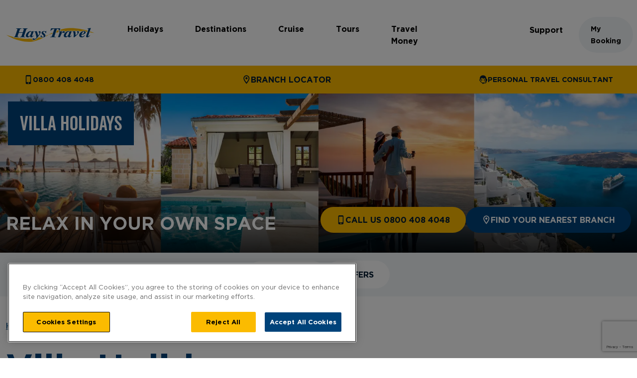

--- FILE ---
content_type: text/html; charset=utf-8
request_url: https://www.haystravel.co.uk/holidays/types/villa-holidays/
body_size: 126596
content:





<!doctype html>
<html lang="en-GB">
<head>

    
<meta charset="utf-8">
<meta http-equiv="X-UA-Compatible" content="IE=edge,chrome=1">
<meta name="viewport" content="width=device-width, initial-scale=1.0">
<title>Villa Holidays 2026 / 2027 - Hays Travel</title>
<meta name="description" content="Escape from it all on a villa holiday with Hays Travel. From villa holidays in Portugal to Florida villa holidays, we can find the perfect holiday villa for you.">
<meta name="author" content="">
    <meta name="keywords" content="Villa Holidays, Villa Holidays Hays Travel">
<link rel="apple-touch-icon" sizes="180x180" href="/apple-touch-icon.png">
<link rel="icon" type="image/png" sizes="32x32" href="/favicon-32x32.png">
<link rel="icon" type="image/png" sizes="16x16" href="/favicon-16x16.png">
<link rel="manifest" href="/site.webmanifest">


    
<script src="/js/head.js"></script>

	<link rel="preconnect" href="https://widget.trustpilot.com" />
<!-- TrustBox script --> 
<script type="text/javascript" src="//widget.trustpilot.com/bootstrap/v5/tp.widget.bootstrap.min.js" async></script> 
<!-- End TrustBox script -->

	<link rel="preconnect" href="https://www.googletagmanager.com" />
<!-- Google Tag Manager -->
<script>(function(w,d,s,l,i){w[l]=w[l]||[];w[l].push({'gtm.start':
new Date().getTime(),event:'gtm.js'});var f=d.getElementsByTagName(s)[0],
j=d.createElement(s),dl=l!='dataLayer'?'&l='+l:'';j.async=true;j.src=
'https://www.googletagmanager.com/gtm.js?id='+i+dl;f.parentNode.insertBefore(j,f);
})(window,document,'script','dataLayer','GTM-MVP8GQ2');</script>
<!-- End Google Tag Manager -->


<!-- Google tag (gtag.js) --> 
<script async src="https://www.googletagmanager.com/gtag/js?id=G-DGT89W3NDB"></script> 
<script>   
window.dataLayer = window.dataLayer || [];   
function gtag(){dataLayer.push(arguments);}   
gtag('js', new Date());   
gtag('config', 'G-DGT89W3NDB'); 
</script>
    

	<link rel="preconnect" href="https://widget-v3.holidaywebtech.co.uk" />
    <script defer src="https://widget-v3.holidaywebtech.co.uk/static/js/main.js?uid=eyJhbGciOiJIUzI1NiIsInR5cCI6IkpXVCJ9.[base64].0P3KvWw40-GA1GDL6oJJB4MpBFNmvouahDC8UfO5I6g"></script>

    <link rel="preload" as="style" onload="this.onload=null;this.rel='stylesheet'" href="https://widget-v3.holidaywebtech.co.uk/static/css/main.css">
    <noscript><link rel="stylesheet" href="https://widget-v3.holidaywebtech.co.uk/static/css/main.css"></noscript>

    
<script>
    window.RECAPTCHA_CONFIG = {
        siteKey: '6LfVcooqAAAAANkASrWRFHCId13lNEDeUJn_ef7I',
        version: 'V3',
        scoreThreshold: 0.3
    };
</script>

    <link rel="canonical" itemprop="url" href="https://www.haystravel.co.uk/holidays/types/villa-holidays/" />
    <link rel="preconnect" href="https://maps.googleapis.com" />
    <link rel="preconnect" href="https://maps.gstatic.com" />
    <link rel="preload" as="font" type="font/woff2" crossorigin href="/fonts/Gotham-Bold/Gotham-Bold.woff2">
    <link rel="preload" as="font" type="font/woff2" crossorigin href="/fonts/Gotham-Book/Gotham-Book.woff2">
    <link rel="preload" as="font" type="font/woff2" crossorigin href="/fonts/Gotham-Medium/Gotham-Medium.woff2">
    <link rel="preload" as="font" type="font/woff2" crossorigin href="/fonts/Veneer-Clean-Regular/VeneerClean-Reg.woff2">

    <link rel="preload" as="style" href="/css/main.css?v=1768474198142">
    <link rel="stylesheet" href="/css/main.css?v=1768474198142" />
    <noscript>
        <style>
            .no-js-hide {
                display: none;
            }

            .splide {
                visibility: visible;
            }
        </style>
    </noscript>
</head>

<body class="flex flex-col" data-timestamp="2026-01-22 00:26:25" data-rvt="CfDJ8PDVC_7BlEZPlXYNF9agOGVqQAu24h3llmonXW92vh-J9oCa11C8utCs5E1jKm8-Cg_T0APoKrtMUHVXy0_8GW-m4FG4hIh2OeZp0ivAvWycLunvu0rldpXR3twBdTLaeqxi1P6kuQxU_ki9lHmpGpg">

    

<!-- Google Tag Manager (noscript) -->
<noscript><iframe src="https://www.googletagmanager.com/ns.html?id=GTM-MVP8GQ2"
height="0" width="0" style="display:none;visibility:hidden"></iframe></noscript>
<!-- End Google Tag Manager (noscript) -->
<!-- Pingdom dev script -->
<script src="//rum-static.pingdom.net/pa-6787b4855c6a70001200040a.js" async></script>
<!-- End Pingdom dev script -->
    <header>

        <a class="absolute left-[-9999px] top-0 block z-10 p-2 focus:left-0 focus:relative active:left-0 active:relative w-full" href="#main">Skip to main content</a>


            
                

<!--Start Navigation-->
<div data-timestamp="2026-01-22 00:12:49" class="pt-2 xl:pt-8 xl:pb-6 flex px-3 justify-between items-center xl:max-w-screen-xl 2xl:max-w-screen-2xl xl:m-auto">
    
            <a class="mr-8" href="/">
                <svg class="w-42 w h-7 xl:w-45 xl:h-7.5" focusable="false"
                     aria-hidden="true">
                    <use xlink:href="/img/svg/sprite.svg#template-icons--hays-travel-logo"></use>
                </svg>
                <span class="sr-only">Hays Travel Homepage</span>
            </a>
    


<nav id="mobile-nav" aria-label="Mobile" class="xl:hidden flex gap-4 pt-2">


    <button id="mobile-contact-button" class="flex flex-col items-center" data-dialog-trigger-id="mobile-contact-button">
        <div class="w-12 h-12 rounded-full flex items-center justify-center bg-regal-blue fill-white">
            <svg class="w-6 h-6"
                 focusable="false" aria-hidden="true">
                <use xlink:href="/img/svg/sprite.svg#template-icons--phone"></use>
            </svg>
        </div>
        <span class="text-xs leading-5">Contact</span>
    </button>
    <dialog class="fixed top-0 left-0 m-0 bg-selective-yellow min-w-full min-h-full overflow-hidden js-dialog" data-trigger-ids="mobile-contact-button" aria-labelledby="mobile-nav-contact-heading">
        <div class="xl:max-w-screen-xl m-auto">
            <div class="flex justify-end p-6">


<button autofocus class="flex items-center uppercase font-bold text-base gap-2 js-close">
    Close
    <span class="flex items-center justify-center w-10 h-10 rounded-full border-2 border-inherit">
        <svg class="w-5 h-5 fill-black" focusable="false" aria-hidden="true">
            <use xlink:href="/img/svg/sprite.svg#template-icons--cross"></use>
        </svg>
    </span>
</button>
            </div>
            <div class="pt-4 pb-12 px-10">
                <h2 id="mobile-nav-contact-heading" class="leading-9 text-3xl">Contact us</h2>
            </div>
            <div class="overflow-y-auto h-screen/1.25">
                
    <ul class="lg:flex justify-between lg:px-5 w-full max-w-screen-xl 2xl:max-w-screen-2xl m-auto">
        
            <li class="py-7 px-10 lg:py-3 lg:px-6 border-t-2 border-goldenrod lg:border-t-0">
                        <a href="tel:08004084048" class="flex items-center gap-2 text-sm font-bold leading-6 uppercase js--button" data-dialog-trigger-id="general-cta-ac75a883-9417-425a-92ea-d1c223e66b05-1" data-content-api=>
                                <svg class="w-4.5 h-4.5 fill-midnight" focusable="false" aria-hidden="true">
                                    <use xlink:href="/img/svg/sprite.svg#template-icons--mobile"></use>
                                </svg>
                            0800 408 4048
                        </a>
            </li>
            <li class="py-7 px-10 lg:py-3 lg:px-6 border-t-2 border-goldenrod lg:border-t-0">
                        <a href="/branches/" class="flex font-bold" target="_self">

                                <svg class="w-4.5 h-4.5 fill-midnight font-bold my-auto" focusable="false" aria-hidden="true">
                                    <use xlink:href="/img/svg/sprite.svg#template-icons--pin"></use>
                                </svg>
                            BRANCH LOCATOR
                        </a>
            </li>
            <li class="py-7 px-10 lg:py-3 lg:px-6 border-t-2 border-goldenrod lg:border-t-0">
                        <a href="/personal-travel-consultants/" class="flex items-center gap-2 text-sm font-bold leading-6 uppercase js-ptc-button" data-dialog-trigger-id="general-cta-ac75a883-9417-425a-92ea-d1c223e66b05-3" data-content-api=/umbraco/api/ptc/getptccontent>
                                <svg class="w-4.5 h-4.5 fill-midnight" focusable="false" aria-hidden="true">
                                    <use xlink:href="/img/svg/sprite.svg#template-icons--person-with-headset"></use>
                                </svg>
                            Personal Travel Consultant
                        </a>
        <dialog class="dialog js-dialog mr-0 fixed top-0 bottom-0 right-0 flex flex-col backdrop:fixed backdrop:top-0 backdrop:right-0 backdrop:bottom-0 backdrop:left-0 backdrop:bg-black/50 md:min-w-[600px] max-w-[850px] min-h-full overflow-hidden"
                data-trigger-ids="general-cta-ac75a883-9417-425a-92ea-d1c223e66b05-3" data-trigger-sizes="XL" aria-labelledby="general-cta-ac75a883-9417-425a-92ea-d1c223e66b05-3-modal-heading">
            <div class="flex justify-between py-8 px-6 bg-regal-blue text-white gap-4">
                <h2 id="general-cta-ac75a883-9417-425a-92ea-d1c223e66b05-3-modal-heading" class="text-4xl">Personal Travel Consultant</h2>


<button autofocus class="flex items-center uppercase font-bold text-base gap-2 js-close">
    Close
    <span class="flex items-center justify-center w-10 h-10 rounded-full border-2 border-inherit">
        <svg class="w-5 h-5 fill-white" focusable="false" aria-hidden="true">
            <use xlink:href="/img/svg/sprite.svg#template-icons--cross"></use>
        </svg>
    </span>
</button>
            </div>
            <div class="overflow-y-auto py-8 px-6 bg-white flex-grow">
                    <div class="js-ptc-wrapper">
                    </div>
            </div>
        </dialog>
            </li>
    </ul>

            </div>
        </div>
    </dialog>
    <button id="mobile-menu-button" class="flex flex-col items-center" data-mobile-content-api="/umbraco/api/navigation/getspecificmobileheadermenu?homeNodeId=19284" data-dialog-trigger-id="mobile-menu-button">
        <div class="w-12 h-12 rounded-full flex items-center justify-center bg-regal-blue text-white">
            <svg class="w-6 h-6 fill-white"
                 focusable="false" aria-hidden="true">
                <use xlink:href="/img/svg/sprite.svg#template-icons--menu"></use>
            </svg>
        </div>
        <span class="text-xs leading-5">Menu</span>
    </button>
    <dialog class="fixed z-10 top-0 left-0 m-0 bg-regal-blue text-white min-w-full min-h-full overflow-hidden js-dialog" data-trigger-ids="mobile-menu-button" aria-labelledby="mobile-nav-menu-heading">
        <div class="xl:max-w-screen-xl m-auto">
            <div class="flex justify-between p-6 bg-regal-blue-light">
                <div class="flex items-center">
                    <button class="flex items-center hidden js-mobile-menu-back">
                        <span class="sr-only">Back</span>
                        <svg class="w-6 h-5" focusable="false" aria-hidden="true">
                            <use xlink:href="/img/svg/sprite.svg#template-icons--arrow-left"></use>
                        </svg>
                    </button>
                </div>


<button autofocus class="flex items-center uppercase font-bold text-base gap-2 js-close">
    Close
    <span class="flex items-center justify-center w-10 h-10 rounded-full border-2 border-inherit">
        <svg class="w-5 h-5 fill-white" focusable="false" aria-hidden="true">
            <use xlink:href="/img/svg/sprite.svg#template-icons--cross"></use>
        </svg>
    </span>
</button>
                <h2 id="mobile-nav-menu-heading" class="leading-9 text-3xl sr-only">Mobile menu</h2>
            </div>
            <div id="mobile-menu-wrapper">
             </div>
        </div>
    </dialog>
</nav>

    <div class="hidden xl:block">
        <nav id="desktop-nav" aria-label="Main">
            <ul class="flex gap-2 justify-between js-main-nav">
                        <li>
                            <!--893e7359-97df-428e-aec5-53138ed06f75--><a id="main-nav-link-1" class="block py-3.5 px-4 xl:px-8 font-bold leading-6" data-dialog-trigger-id="main-nav-link-1" href=/holidays/>Holidays</a>

                                <dialog class="fixed top-0 left-0 m-0 bg-regal-blue text-white min-w-full min-h-full js-dialog" data-trigger-ids="main-nav-link-1" aria-labelledby="main-nav-link-1-heading">
                                    <div class="xl:max-w-screen-xl m-auto py-20">
                                        <div class="flex justify-between pb-20">
                                            <h2 id="main-nav-link-1-heading" class="text-5xl"><a href=/holidays/>Holidays</a></h2>


<button autofocus class="flex items-center uppercase font-bold text-base gap-2 js-close">
    Close
    <span class="flex items-center justify-center w-10 h-10 rounded-full border-2 border-inherit">
        <svg class="w-5 h-5 fill-white" focusable="false" aria-hidden="true">
            <use xlink:href="/img/svg/sprite.svg#template-icons--cross"></use>
        </svg>
    </span>
</button>
                                        </div>
                                        <div class="overflow-y-auto">
                                            <ul>
                                                        <li class="">



<ul class="grid grid-cols-4 gap-14">
        <li>
                <h3 class="mb-11 text-4xl text-selective-yellow">Type</h3>
            <ul>
                        <li class="mb-4">
                            <a href="/holidays/all-inclusive-holidays/" class="font-medium">All-Inclusive Holidays</a>
                        </li>
                        <li class="mb-4">
                            <a href="/holidays/activities/beach-holidays/" class="font-medium">Beach Holidays</a>
                        </li>
                        <li class="mb-4">
                            <a href="/worldwide/" class="font-medium">Worldwide</a>
                        </li>
                        <li class="mb-4">
                            <a href="/holidays/types/city-breaks/" class="font-medium">City Breaks</a>
                        </li>
                        <li class="mb-4">
                            <a href="/cruise/" class="font-medium">Cruise</a>
                        </li>
                        <li class="mb-4">
                            <a href="/holidays/disney/" class="font-medium">Disney</a>
                        </li>
                        <li class="mb-4">
                            <a href="/holidays/types/luxury-holidays/" class="font-medium">Luxury Holidays</a>
                        </li>
                        <li class="mb-4">
                            <a href="/holidays/types/package-holidays/" class="font-medium">Package Holidays</a>
                        </li>
                        <li class="mb-4">
                            <a href="/holidays/activities/ski-holidays/" class="font-medium">Ski Holidays</a>
                        </li>
                        <li class="mb-4">
                            <a href="/holidays/types/uk-staycations/" class="font-medium">UK Staycations</a>
                        </li>
            </ul>
        </li>
        <li>
                <h3 class="mb-11 text-4xl text-selective-yellow">Offers</h3>
            <ul>
                        <li class="mb-4">
                            <a href="/holidays/offers/no-deposit-event/" class="font-medium">No Deposit Event</a>
                        </li>
                        <li class="mb-4">
                            <a href="/holidays/offers/free-child-places-holidays/" class="font-medium">Free Child Places Holidays</a>
                        </li>
                        <li class="mb-4">
                            <a href="/holidays/last-minute-holidays/" class="font-medium">Last Minute Holidays</a>
                        </li>
                        <li class="mb-4">
                            <a href="/holidays/offers/monthly-payment-holidays/" class="font-medium">Monthly Payment Holidays</a>
                        </li>
                        <li class="mb-4">
                            <a href="/holidays/offers/easyjet-holidays/" class="font-medium">Easyjet Holidays</a>
                        </li>
                        <li class="mb-4">
                            <a href="/holidays/offers/jet2holidays/" class="font-medium">Jet2holidays</a>
                        </li>
                        <li class="mb-4">
                            <a href="/holidays/offers/riviera-travel/" class="font-medium">Riviera Travel</a>
                        </li>
                        <li class="mb-4">
                            <a href="/holidays/offers/sandals-holidays/" class="font-medium">Sandals Holidays</a>
                        </li>
                        <li class="mb-4">
                            <a href="/holidays/offers/tui-holidays/" class="font-medium">TUI Holidays</a>
                        </li>
            </ul>
        </li>
        <li>
                <h3 class="mb-11 text-4xl text-selective-yellow">Holidays for you</h3>
            <ul>
                        <li class="mb-4">
                            <a href="/holidays/types/adult-only-holidays/" class="font-medium">Adult-Only Holidays</a>
                        </li>
                        <li class="mb-4">
                            <a href="/holidays/types/couples-holidays/" class="font-medium">Couples Holidays</a>
                        </li>
                        <li class="mb-4">
                            <a href="/holidays/types/family-holidays/" class="font-medium">Family Holidays</a>
                        </li>
                        <li class="mb-4">
                            <a href="/holidays/types/group-holidays/" class="font-medium">Group Holidays</a>
                        </li>
                        <li class="mb-4">
                            <a href="/holidays/types/honeymoon-holidays/" class="font-medium">Honeymoon Holidays</a>
                        </li>
                        <li class="mb-4">
                            <a href="/airports/" class="font-medium">Airports</a>
                        </li>
                        <li class="mb-4">
                            <a href="/holidays/types/solo-travel-holidays/" class="font-medium">Solo Travel Holidays</a>
                        </li>
                        <li class="mb-4">
                            <a href="/holidays/types/weddings-abroad/" class="font-medium">Weddings Abroad</a>
                        </li>
                        <li class="mb-4">
                            <a href="/holidays/types/young-lively-holidays/" class="font-medium">Young &amp; Lively Holidays</a>
                        </li>
            </ul>
        </li>
        <li>
                <h3 class="mb-11 text-4xl text-selective-yellow">Time of year</h3>
            <ul>
                        <li class="mb-4">
                            <a href="/holidays/types/2026-holidays/" class="font-medium">2026 Holidays</a>
                        </li>
                        <li class="mb-4">
                            <a href="/holidays/types/summer-2026-holidays/" class="font-medium">Summer 2026 Holidays</a>
                        </li>
                        <li class="mb-4">
                            <a href="/holidays/types/summer-2027-holidays/" class="font-medium">Summer 2027 Holidays</a>
                        </li>
                        <li class="mb-4">
                            <a href="/holidays/types/school-holidays/" class="font-medium">School Holidays</a>
                        </li>
                        <li class="mb-4">
                            <a href="/holidays/types/winter-sun-holidays/" class="font-medium">Winter Sun Holidays</a>
                        </li>
            </ul>
        </li>
</ul>
                                                        </li>
                                            </ul>
                                        </div>
                                    </div>
                                </dialog>
                        </li>
                        <li>
                            <!--42923bc9-1741-4a66-b4ab-41abbaccf0f3--><a id="main-nav-link-2" class="block py-3.5 px-4 xl:px-8 font-bold leading-6" data-dialog-trigger-id="main-nav-link-2" href=/destinations/>Destinations</a>

                                <dialog class="fixed top-0 left-0 m-0 bg-regal-blue text-white min-w-full min-h-full js-dialog" data-trigger-ids="main-nav-link-2" aria-labelledby="main-nav-link-2-heading">
                                    <div class="xl:max-w-screen-xl m-auto py-20">
                                        <div class="flex justify-between pb-20">
                                            <h2 id="main-nav-link-2-heading" class="text-5xl"><a href=/destinations/>Destinations</a></h2>


<button autofocus class="flex items-center uppercase font-bold text-base gap-2 js-close">
    Close
    <span class="flex items-center justify-center w-10 h-10 rounded-full border-2 border-inherit">
        <svg class="w-5 h-5 fill-white" focusable="false" aria-hidden="true">
            <use xlink:href="/img/svg/sprite.svg#template-icons--cross"></use>
        </svg>
    </span>
</button>
                                        </div>
                                        <div class="overflow-y-auto">
                                            <ul>
                                                        <li class="mb-20">



    <h3 class="mb-11 text-4xl text-selective-yellow">
            <a href="/destinations/europe/">Europe</a>
    </h3>

<ul class="columns-6 gap-4">
                <li class="mb-8 break-inside-avoid-column">
                    <h4 class="mb-4 text-selective-yellow"><a href="/destinations/europe/canary-islands/">Canary Islands</a></h4>
                        <ul>
                                <li class="mb-4">
                                    <a href="/destinations/europe/canary-islands/tenerife/" class="font-medium">Tenerife</a>
                                </li>
                                <li class="mb-4">
                                    <a href="/destinations/europe/canary-islands/fuerteventura/" class="font-medium">Fuerteventura</a>
                                </li>
                                <li class="mb-4">
                                    <a href="/destinations/europe/canary-islands/gran-canaria/" class="font-medium">Gran Canaria</a>
                                </li>
                                <li class="mb-4">
                                    <a href="/destinations/europe/canary-islands/lanzarote/" class="font-medium">Lanzarote</a>
                                </li>
                        </ul>
                    
                </li>
                <li class="mb-8 break-inside-avoid-column">
                    <h4 class="mb-4 text-selective-yellow"><a href="/destinations/europe/balearic-islands/">Balearic Islands</a></h4>
                        <ul>
                                <li class="mb-4">
                                    <a href="/destinations/europe/balearic-islands/majorca/" class="font-medium">Majorca</a>
                                </li>
                                <li class="mb-4">
                                    <a href="/destinations/europe/balearic-islands/menorca/" class="font-medium">Menorca</a>
                                </li>
                                <li class="mb-4">
                                    <a href="/destinations/europe/balearic-islands/ibiza/" class="font-medium">Ibiza</a>
                                </li>
                        </ul>
                    
                </li>
                <li class="mb-8 break-inside-avoid-column">
                    <h4 class="mb-4 text-selective-yellow"><a href="/destinations/europe/spain/">Spain</a></h4>
                        <ul>
                                <li class="mb-4">
                                    <a href="/destinations/europe/spain/costa-del-sol/" class="font-medium">Costa Del Sol</a>
                                </li>
                                <li class="mb-4">
                                    <a href="/destinations/europe/spain/costa-dorada/" class="font-medium">Costa Dorada</a>
                                </li>
                                <li class="mb-4">
                                    <a href="/destinations/europe/spain/costa-blanca/" class="font-medium">Costa Blanca</a>
                                </li>
                        </ul>
                    
                </li>
                <li class="mb-8 break-inside-avoid-column">
                    <h4 class="mb-4 text-selective-yellow"><a href="/destinations/europe/turkey/">Turkey</a></h4>
                        <ul>
                                <li class="mb-4">
                                    <a href="/destinations/europe/turkey/antalya/" class="font-medium">Antalya</a>
                                </li>
                                <li class="mb-4">
                                    <a href="/destinations/europe/turkey/bodrum/" class="font-medium">Bodrum</a>
                                </li>
                                <li class="mb-4">
                                    <a href="/destinations/europe/turkey/dalaman/" class="font-medium">Dalaman</a>
                                </li>
                        </ul>
                    
                </li>
                <li class="mb-8 break-inside-avoid-column">
                    <h4 class="mb-4 text-selective-yellow"><a href="/destinations/europe/malta/">Malta</a></h4>
                    
                </li>
                <li class="mb-8 break-inside-avoid-column">
                    <h4 class="mb-4 text-selective-yellow"><a href="/destinations/europe/finland/lapland/">Lapland</a></h4>
                    
                </li>
                <li class="mb-8 break-inside-avoid-column">
                    <h4 class="mb-4 text-selective-yellow"><a href="/destinations/europe/greece/">Greece</a></h4>
                        <ul>
                                <li class="mb-4">
                                    <a href="/destinations/europe/greece/crete/" class="font-medium">Crete</a>
                                </li>
                                <li class="mb-4">
                                    <a href="/destinations/europe/greece/corfu/" class="font-medium">Corfu</a>
                                </li>
                                <li class="mb-4">
                                    <a href="/destinations/europe/greece/rhodes/" class="font-medium">Rhodes</a>
                                </li>
                        </ul>
                    
                </li>
                <li class="mb-8 break-inside-avoid-column">
                    <h4 class="mb-4 text-selective-yellow"><a href="/destinations/europe/france/">France</a></h4>
                    
                </li>
                <li class="mb-8 break-inside-avoid-column">
                    <h4 class="mb-4 text-selective-yellow"><a href="/destinations/europe/portugal/">Portugal</a></h4>
                        <ul>
                                <li class="mb-4">
                                    <a href="/destinations/europe/portugal/algarve/" class="font-medium">Algarve</a>
                                </li>
                                <li class="mb-4">
                                    <a href="/destinations/europe/portugal/madeira/" class="font-medium">Madeira</a>
                                </li>
                        </ul>
                    
                </li>
                <li class="mb-8 break-inside-avoid-column">
                    <h4 class="mb-4 text-selective-yellow"><a href="/destinations/europe/denmark/">Denmark</a></h4>
                    
                </li>
                <li class="mb-8 break-inside-avoid-column">
                    <h4 class="mb-4 text-selective-yellow"><a href="/destinations/europe/hungary/">Hungary</a></h4>
                    
                </li>
                <li class="mb-8 break-inside-avoid-column">
                    <h4 class="mb-4 text-selective-yellow"><a href="/destinations/europe/iceland/">Iceland</a></h4>
                    
                </li>
                <li class="mb-8 break-inside-avoid-column">
                    <h4 class="mb-4 text-selective-yellow"><a href="/destinations/europe/cyprus/">Cyprus</a></h4>
                    
                </li>
                <li class="mb-8 break-inside-avoid-column">
                    <h4 class="mb-4 text-selective-yellow"><a href="/destinations/europe/croatia/">Croatia</a></h4>
                    
                </li>
                <li class="mb-8 break-inside-avoid-column">
                    <h4 class="mb-4 text-selective-yellow"><a href="/destinations/europe/channel-islands/">Channel Islands</a></h4>
                    
                </li>
                <li class="mb-8 break-inside-avoid-column">
                    <h4 class="mb-4 text-selective-yellow"><a href="/destinations/europe/czech-republic/">Czech Republic</a></h4>
                    
                </li>
                <li class="mb-8 break-inside-avoid-column">
                    <h4 class="mb-4 text-selective-yellow"><a href="/destinations/europe/poland/">Poland</a></h4>
                    
                </li>
                <li class="mb-8 break-inside-avoid-column">
                    <h4 class="mb-4 text-selective-yellow"><a href="/destinations/europe/austria/">Austria</a></h4>
                    
                </li>
                <li class="mb-8 break-inside-avoid-column">
                    <h4 class="mb-4 text-selective-yellow"><a href="/destinations/europe/bulgaria/">Bulgaria</a></h4>
                    
                </li>
                <li class="mb-8 break-inside-avoid-column">
                    <h4 class="mb-4 text-selective-yellow"><a href="/destinations/europe/germany/">Germany</a></h4>
                    
                </li>
                <li class="mb-8 break-inside-avoid-column">
                    <h4 class="mb-4 text-selective-yellow"><a href="/destinations/europe/italy/">Italy</a></h4>
                    
                </li>
                <li class="mb-8 break-inside-avoid-column">
                    <h4 class="mb-4 text-selective-yellow"><a href="/destinations/europe/netherlands/">Netherlands</a></h4>
                    
                </li>
                <li class="mb-8 break-inside-avoid-column">
                    <h4 class="mb-4 text-selective-yellow"><a href="/destinations/europe/united-kingdom/">United Kingdom</a></h4>
                    
                </li>
</ul>
                                                        </li>
                                                        <li class="mb-20">



    <h3 class="mb-11 text-4xl text-selective-yellow">
            <a href="/destinations/americas/">Americas</a>
    </h3>

<ul class="columns-6 gap-4">
                <li class="mb-8 break-inside-avoid-column">
                    <h4 class="mb-4 text-selective-yellow"><a href="/destinations/americas/florida/">Florida</a></h4>
                        <ul>
                                <li class="mb-4">
                                    <a href="/destinations/americas/florida/universal-orlando-resort/" class="font-medium">Universal Orlando Resort</a>
                                </li>
                                <li class="mb-4">
                                    <a href="/destinations/americas/florida/miami/" class="font-medium">Miami</a>
                                </li>
                                <li class="mb-4">
                                    <a href="/destinations/americas/florida/tampa-bay/" class="font-medium">Tampa Bay</a>
                                </li>
                                <li class="mb-4">
                                    <a href="/destinations/americas/florida/pensacola/" class="font-medium">Pensacola</a>
                                </li>
                                <li class="mb-4">
                                    <a href="/destinations/americas/florida/st-pete-clearwater/" class="font-medium">St. Pete-Clearwater</a>
                                </li>
                                <li class="mb-4">
                                    <a href="/destinations/americas/florida/bradenton-anna-maria-island/" class="font-medium">Bradenton &amp; Anna Maria Island</a>
                                </li>
                        </ul>
                    
                </li>
                <li class="mb-8 break-inside-avoid-column">
                    <h4 class="mb-4 text-selective-yellow"><a href="/destinations/americas/the-south/">The South</a></h4>
                        <ul>
                                <li class="mb-4">
                                    <a href="/destinations/americas/the-south/kentucky/" class="font-medium">Kentucky</a>
                                </li>
                                <li class="mb-4">
                                    <a href="/destinations/americas/the-south/missouri/" class="font-medium">Missouri</a>
                                </li>
                                <li class="mb-4">
                                    <a href="/destinations/americas/the-south/mississippi/" class="font-medium">Mississippi</a>
                                </li>
                                <li class="mb-4">
                                    <a href="/destinations/americas/the-south/louisiana/" class="font-medium">Louisiana</a>
                                </li>
                                <li class="mb-4">
                                    <a href="/destinations/americas/the-south/alabama/" class="font-medium">Alabama</a>
                                </li>
                                <li class="mb-4">
                                    <a href="/destinations/americas/the-south/tennessee/" class="font-medium">Tennessee</a>
                                </li>
                                <li class="mb-4">
                                    <a href="/destinations/americas/the-south/north-carolina/" class="font-medium">North Carolina</a>
                                </li>
                                <li class="mb-4">
                                    <a href="/destinations/americas/the-south/south-carolina/" class="font-medium">South Carolina</a>
                                </li>
                        </ul>
                    
                </li>
                <li class="mb-8 break-inside-avoid-column">
                    <h4 class="mb-4 text-selective-yellow"><a href="/destinations/americas/rest-of-usa/">Rest of USA</a></h4>
                        <ul>
                                <li class="mb-4">
                                    <a href="/destinations/americas/rest-of-usa/new-york/" class="font-medium">New York</a>
                                </li>
                                <li class="mb-4">
                                    <a href="/destinations/americas/rest-of-usa/las-vegas/" class="font-medium">Las Vegas</a>
                                </li>
                                <li class="mb-4">
                                    <a href="/destinations/americas/rest-of-usa/california/" class="font-medium">California</a>
                                </li>
                                <li class="mb-4">
                                    <a href="/destinations/americas/rest-of-usa/illinois/" class="font-medium">Illinois</a>
                                </li>
                                <li class="mb-4">
                                    <a href="/destinations/americas/rest-of-usa/massachusetts/" class="font-medium">Massachusetts</a>
                                </li>
                                <li class="mb-4">
                                    <a href="/destinations/americas/rest-of-usa/new-england/" class="font-medium">New England</a>
                                </li>
                                <li class="mb-4">
                                    <a href="/destinations/americas/rest-of-usa/arizona/" class="font-medium">Arizona</a>
                                </li>
                                <li class="mb-4">
                                    <a href="/destinations/americas/rest-of-usa/summerslam-minneapolis/" class="font-medium">SummerSlam Minneapolis</a>
                                </li>
                        </ul>
                    
                </li>
                <li class="mb-8 break-inside-avoid-column">
                    <h4 class="mb-4 text-selective-yellow"><a href="/destinations/americas/canada/">Canada</a></h4>
                    
                </li>
                <li class="mb-8 break-inside-avoid-column">
                    <h4 class="mb-4 text-selective-yellow"><a href="/destinations/americas/south-america/">South America</a></h4>
                        <ul>
                                <li class="mb-4">
                                    <a href="/destinations/americas/south-america/brazil/" class="font-medium">Brazil</a>
                                </li>
                                <li class="mb-4">
                                    <a href="/destinations/americas/south-america/costa-rica/" class="font-medium">Costa Rica</a>
                                </li>
                        </ul>
                    
                </li>
                <li class="mb-8 break-inside-avoid-column">
                    <h4 class="mb-4 text-selective-yellow"><a href="/destinations/americas/bermuda/">Bermuda</a></h4>
                    
                </li>
                <li class="mb-8 break-inside-avoid-column">
                    <h4 class="mb-4 text-selective-yellow"><a href="/destinations/americas/the-bahamas/">The Bahamas</a></h4>
                    
                </li>
                <li class="mb-8 break-inside-avoid-column">
                    <h4 class="mb-4 text-selective-yellow"><a href="/destinations/americas/turks-and-caicos/">Turks and Caicos</a></h4>
                    
                </li>
</ul>
                                                        </li>
                                                        <li class="">



    <h3 class="mb-11 text-4xl text-selective-yellow">
            <a href="/worldwide/">Worldwide</a>
    </h3>

<ul class="columns-5 gap-4">
                <li class="mb-8 break-inside-avoid-column">
                    <h4 class="mb-4 text-selective-yellow"><a href="/destinations/americas/caribbean/">Caribbean</a></h4>
                        <ul>
                                <li class="mb-4">
                                    <a href="/destinations/americas/caribbean/antigua/" class="font-medium">Antigua</a>
                                </li>
                                <li class="mb-4">
                                    <a href="/destinations/americas/caribbean/aruba/" class="font-medium">Aruba</a>
                                </li>
                                <li class="mb-4">
                                    <a href="/destinations/americas/caribbean/barbados/" class="font-medium">Barbados</a>
                                </li>
                                <li class="mb-4">
                                    <a href="/destinations/americas/caribbean/dominican-republic/" class="font-medium">Dominican Republic</a>
                                </li>
                                <li class="mb-4">
                                    <a href="/destinations/americas/caribbean/jamaica/" class="font-medium">Jamaica</a>
                                </li>
                                <li class="mb-4">
                                    <a href="/destinations/americas/caribbean/mexico/" class="font-medium">Mexico</a>
                                </li>
                                <li class="mb-4">
                                    <a href="/destinations/americas/caribbean/puerto-rico/" class="font-medium">Puerto Rico</a>
                                </li>
                                <li class="mb-4">
                                    <a href="/destinations/americas/caribbean/saint-lucia/" class="font-medium">Saint Lucia</a>
                                </li>
                        </ul>
                    
                </li>
                <li class="mb-8 break-inside-avoid-column">
                    <h4 class="mb-4 text-selective-yellow"><a href="/destinations/indian-ocean/">Indian Ocean</a></h4>
                    
                </li>
                <li class="mb-8 break-inside-avoid-column">
                    <h4 class="mb-4 text-selective-yellow"><a href="/destinations/africa/">Africa</a></h4>
                        <ul>
                                <li class="mb-4">
                                    <a href="/destinations/africa/cape-verde/" class="font-medium">Cape Verde</a>
                                </li>
                                <li class="mb-4">
                                    <a href="/destinations/africa/egypt/" class="font-medium">Egypt</a>
                                </li>
                                <li class="mb-4">
                                    <a href="/destinations/africa/gambia/" class="font-medium">Gambia</a>
                                </li>
                                <li class="mb-4">
                                    <a href="/destinations/africa/kenya/" class="font-medium">Kenya</a>
                                </li>
                                <li class="mb-4">
                                    <a href="/destinations/africa/mauritius/" class="font-medium">Mauritius</a>
                                </li>
                                <li class="mb-4">
                                    <a href="/destinations/africa/morocco/" class="font-medium">Morocco</a>
                                </li>
                                <li class="mb-4">
                                    <a href="/destinations/africa/seychelles/" class="font-medium">Seychelles</a>
                                </li>
                                <li class="mb-4">
                                    <a href="/destinations/africa/south-africa/" class="font-medium">South Africa</a>
                                </li>
                                <li class="mb-4">
                                    <a href="/destinations/africa/tunisia/" class="font-medium">Tunisia</a>
                                </li>
                                <li class="mb-4">
                                    <a href="/destinations/africa/zanzibar/" class="font-medium">Zanzibar</a>
                                </li>
                        </ul>
                    
                </li>
                <li class="mb-8 break-inside-avoid-column">
                    <h4 class="mb-4 text-selective-yellow"><a href="/destinations/asia/">Asia</a></h4>
                        <ul>
                                <li class="mb-4">
                                    <a href="/destinations/asia/arabian-peninsula/" class="font-medium">Arabian Peninsula</a>
                                </li>
                                <li class="mb-4">
                                    <a href="/destinations/asia/bahrain/" class="font-medium">Bahrain</a>
                                </li>
                                <li class="mb-4">
                                    <a href="/destinations/asia/india/" class="font-medium">India</a>
                                </li>
                                <li class="mb-4">
                                    <a href="/destinations/asia/indonesia/" class="font-medium">Indonesia</a>
                                </li>
                                <li class="mb-4">
                                    <a href="/destinations/asia/japan/" class="font-medium">Japan</a>
                                </li>
                                <li class="mb-4">
                                    <a href="/destinations/asia/maldives/" class="font-medium">Maldives</a>
                                </li>
                                <li class="mb-4">
                                    <a href="/destinations/asia/qatar/" class="font-medium">Qatar</a>
                                </li>
                                <li class="mb-4">
                                    <a href="/destinations/asia/singapore/" class="font-medium">Singapore</a>
                                </li>
                                <li class="mb-4">
                                    <a href="/destinations/asia/sri-lanka/" class="font-medium">Sri Lanka</a>
                                </li>
                                <li class="mb-4">
                                    <a href="/destinations/asia/thailand/" class="font-medium">Thailand</a>
                                </li>
                                <li class="mb-4">
                                    <a href="/destinations/asia/united-arab-emirates/" class="font-medium">United Arab Emirates</a>
                                </li>
                                <li class="mb-4">
                                    <a href="/destinations/asia/vietnam/" class="font-medium">Vietnam</a>
                                </li>
                        </ul>
                    
                </li>
                <li class="mb-8 break-inside-avoid-column">
                    <h4 class="mb-4 text-selective-yellow"><a href="/destinations/australasia/">Australasia</a></h4>
                        <ul>
                                <li class="mb-4">
                                    <a href="/destinations/australasia/australia/" class="font-medium">Australia</a>
                                </li>
                                <li class="mb-4">
                                    <a href="/destinations/australasia/new-zealand/" class="font-medium">New Zealand</a>
                                </li>
                                <li class="mb-4">
                                    <a href="/destinations/australasia/south-pacific/" class="font-medium">South Pacific</a>
                                </li>
                        </ul>
                    
                </li>
</ul>
                                                        </li>
                                            </ul>
                                        </div>
                                    </div>
                                </dialog>
                        </li>
                        <li>
                            <!--54f10578-6cc0-4c25-b1ec-b376ad2349d3--><a id="main-nav-link-3" class="block py-3.5 px-4 xl:px-8 font-bold leading-6" data-dialog-trigger-id="main-nav-link-3" href=https://hayscruise.co.uk/?utm_source=Haystravel&amp;utm_medium=Main&amp;utm_campaign=Main_nav&amp;utm_term=Cruise>Cruise</a>

                        </li>
                        <li>
                            <!--fc05a92a-5965-4d14-a5a8-a350121eecb0--><a id="main-nav-link-4" class="block py-3.5 px-4 xl:px-8 font-bold leading-6" data-dialog-trigger-id="main-nav-link-4" href=/tours/>Tours</a>

                                <dialog class="fixed top-0 left-0 m-0 bg-regal-blue text-white min-w-full min-h-full js-dialog" data-trigger-ids="main-nav-link-4" aria-labelledby="main-nav-link-4-heading">
                                    <div class="xl:max-w-screen-xl m-auto py-20">
                                        <div class="flex justify-between pb-20">
                                            <h2 id="main-nav-link-4-heading" class="text-5xl"><a href=/tours/>Tours</a></h2>


<button autofocus class="flex items-center uppercase font-bold text-base gap-2 js-close">
    Close
    <span class="flex items-center justify-center w-10 h-10 rounded-full border-2 border-inherit">
        <svg class="w-5 h-5 fill-white" focusable="false" aria-hidden="true">
            <use xlink:href="/img/svg/sprite.svg#template-icons--cross"></use>
        </svg>
    </span>
</button>
                                        </div>
                                        <div class="overflow-y-auto">
                                            <ul>
                                                        <li class="">



<ul class="grid grid-cols-3 gap-10 p-18">


<li>
    <div class="relative overflow-hidden rounded-lg js-link-card">
        <div class="flex flex-col justify-end absolute bottom-0 w-full min-h-1/2 p-4 bg-gradient-to-t from-black/80">
            <h3 class="text-3xl uppercase"><a href="/tours/" target="_self">Touring Holidays</a></h3>
            <p>Browse our Touring hub</p>
        </div>
            <img src="/mediaLocal/rjhg1yw0/tours-mobile-hd.webp" alt="Touring Holidays" loading="lazy" fetchpriority="low" />
    </div>
</li>


<li>
    <div class="relative overflow-hidden rounded-lg js-link-card">
        <div class="flex flex-col justify-end absolute bottom-0 w-full min-h-1/2 p-4 bg-gradient-to-t from-black/80">
            <h3 class="text-3xl uppercase"><a href="/tours/destinations/" target="_self">Destinations</a></h3>
            <p>Must-See Touring Spots</p>
        </div>
            <img src="/mediaLocal/1p2je2jh/mt-fuji.webp" alt="" loading="lazy" fetchpriority="low" />
    </div>
</li>


<li>
    <div class="relative overflow-hidden rounded-lg js-link-card">
        <div class="flex flex-col justify-end absolute bottom-0 w-full min-h-1/2 p-4 bg-gradient-to-t from-black/80">
            <h3 class="text-3xl uppercase"><a href="/tours/types/" target="_self">Tour Types</a></h3>
            <p>Find your perfect way to explore</p>
        </div>
            <img src="/mediaLocal/hxrbv03c/south-africa-1078246298.webp" alt="South Africa" loading="lazy" fetchpriority="low" />
    </div>
</li>


<li>
    <div class="relative overflow-hidden rounded-lg js-link-card">
        <div class="flex flex-col justify-end absolute bottom-0 w-full min-h-1/2 p-4 bg-gradient-to-t from-black/80">
            <h3 class="text-3xl uppercase"><a href="/tours/suppliers/" target="_self">Tour Suppliers</a></h3>
            <p>Our Trusted Tour Partners</p>
        </div>
            <img src="/mediaLocal/t0spluga/7-best-of-touring-nav-1658485378.webp" alt="" loading="lazy" fetchpriority="low" />
    </div>
</li>


<li>
    <div class="relative overflow-hidden rounded-lg js-link-card">
        <div class="flex flex-col justify-end absolute bottom-0 w-full min-h-1/2 p-4 bg-gradient-to-t from-black/80">
            <h3 class="text-3xl uppercase"><a href="/tours/blog/" target="_self">Touring Blogs</a></h3>
            <p>Be Inspired</p>
        </div>
            <img src="/mediaLocal/3f1erlnr/tour-blog-menu.png" alt="" loading="lazy" fetchpriority="low" />
    </div>
</li>


<li>
    <div class="relative overflow-hidden rounded-lg js-link-card">
        <div class="flex flex-col justify-end absolute bottom-0 w-full min-h-1/2 p-4 bg-gradient-to-t from-black/80">
            <h3 class="text-3xl uppercase"><a href="/tours/best-of-touring/" target="_self">Best of Touring</a></h3>
            <p>Out Now</p>
        </div>
            <img src="/mediaLocal/m0qlmn1i/bot-out-now.webp" alt="" loading="lazy" fetchpriority="low" />
    </div>
</li>
</ul>
                                                        </li>
                                            </ul>
                                        </div>
                                    </div>
                                </dialog>
                        </li>
                        <li>
                            <!--4bd04e75-e556-4134-8ed6-4a49d926ab2a--><a id="main-nav-link-5" class="block py-3.5 px-4 xl:px-8 font-bold leading-6" data-dialog-trigger-id="main-nav-link-5" href=/travel-products/>Travel Money</a>

                                <dialog class="fixed top-0 left-0 m-0 bg-regal-blue text-white min-w-full min-h-full js-dialog" data-trigger-ids="main-nav-link-5" aria-labelledby="main-nav-link-5-heading">
                                    <div class="xl:max-w-screen-xl m-auto py-20">
                                        <div class="flex justify-between pb-20">
                                            <h2 id="main-nav-link-5-heading" class="text-5xl"><a href=/travel-products/>Travel Money</a></h2>


<button autofocus class="flex items-center uppercase font-bold text-base gap-2 js-close">
    Close
    <span class="flex items-center justify-center w-10 h-10 rounded-full border-2 border-inherit">
        <svg class="w-5 h-5 fill-white" focusable="false" aria-hidden="true">
            <use xlink:href="/img/svg/sprite.svg#template-icons--cross"></use>
        </svg>
    </span>
</button>
                                        </div>
                                        <div class="overflow-y-auto">
                                            <ul>
                                                        <li class="">



<ul class="grid grid-cols-3 gap-10 p-18">


<li>
    <div class="relative overflow-hidden rounded-lg js-link-card">
        <div class="flex flex-col justify-end absolute bottom-0 w-full min-h-1/2 p-4 bg-gradient-to-t from-black/80">
            <h3 class="text-3xl uppercase"><a href="/travel-products/travel-money/" target="_self">Travel Money - We&#x27;ve got it covered</a></h3>
            <p>4 Great Options for your Travel Money</p>
        </div>
            <img src="/mediaLocal/v1ynviij/travel-money-panel.png" alt="" loading="lazy" fetchpriority="low" />
    </div>
</li>


<li>
    <div class="relative overflow-hidden rounded-lg js-link-card">
        <div class="flex flex-col justify-end absolute bottom-0 w-full min-h-1/2 p-4 bg-gradient-to-t from-black/80">
            <h3 class="text-3xl uppercase"><a href="/travel-products/travel-money-card/" target="_self">Hays Travel Money Card</a></h3>
            <p>Safe and flexible Prepaid Card</p>
        </div>
            <img src="/mediaLocal/jj3p4ckg/1633363286_haystravelmoneycardpayment-375x390.jpg" alt="Travel Money Card" loading="lazy" fetchpriority="low" />
    </div>
</li>


<li>
    <div class="relative overflow-hidden rounded-lg js-link-card">
        <div class="flex flex-col justify-end absolute bottom-0 w-full min-h-1/2 p-4 bg-gradient-to-t from-black/80">
            <h3 class="text-3xl uppercase"><a href="/travel-products/travel-insurance/" target="_self">Travel Insurance</a></h3>
            <p>Travel with confidence</p>
        </div>
            <img src="/mediaLocal/bmbffvpm/insurance-mobile-375x390-298605944.png" alt="Hays Travel Insurance " loading="lazy" fetchpriority="low" />
    </div>
</li>
</ul>
                                                        </li>
                                            </ul>
                                        </div>
                                    </div>
                                </dialog>
                        </li>
            </ul>
        </nav>
    </div>
    <div class="hidden xl:flex ml-40">
        <a href="/Support" class="hidden xl:block py-3.5 px-4 xl:px-8 font-bold leading-6">
            <span>Support</span>
        </a>
            <a href="https://www.haystravel.co.uk/fusion/viewmybooking.pl?msg=3&amp;site=www.haystravel.co.uk" target="_blank" class="hidden xl:flex gap-2 items-center bg-aqua-haze rounded-100 py-3 px-6 text-sm font-bold leading-6">
                <span>My Booking</span>
            </a>

    </div>


    <!--End  Navigation-->
</div>



            

        


<div class="flex flex-col 2lg:block py-4 2lg:py-0 2lg:bg-transparent text-white ">


    <div class="js-root relative z-20">
        <div id="root" data-cruise-appy-widget-url="https://cruise.haystravel.co.uk/api/widget/"></div>
    </div>
</div>

            
                <div class="hidden xl:block p-1 bg-selective-yellow text-midnight">
                    <nav aria-label="Contact">
                        
    <ul class="lg:flex justify-between lg:px-5 w-full max-w-screen-xl 2xl:max-w-screen-2xl m-auto">
        
            <li class="py-7 px-10 lg:py-3 lg:px-6 border-t-2 border-goldenrod lg:border-t-0">
                        <a href="tel:08004084048" class="flex items-center gap-2 text-sm font-bold leading-6 uppercase js--button" data-dialog-trigger-id="general-cta-3cf55b6a-d4cc-4d99-be22-e2a322e42bc6-1" data-content-api=>
                                <svg class="w-4.5 h-4.5 fill-midnight" focusable="false" aria-hidden="true">
                                    <use xlink:href="/img/svg/sprite.svg#template-icons--mobile"></use>
                                </svg>
                            0800 408 4048
                        </a>
            </li>
            <li class="py-7 px-10 lg:py-3 lg:px-6 border-t-2 border-goldenrod lg:border-t-0">
                        <a href="/branches/" class="flex font-bold" target="_self">

                                <svg class="w-4.5 h-4.5 fill-midnight font-bold my-auto" focusable="false" aria-hidden="true">
                                    <use xlink:href="/img/svg/sprite.svg#template-icons--pin"></use>
                                </svg>
                            BRANCH LOCATOR
                        </a>
            </li>
            <li class="py-7 px-10 lg:py-3 lg:px-6 border-t-2 border-goldenrod lg:border-t-0">
                        <a href="/personal-travel-consultants/" class="flex items-center gap-2 text-sm font-bold leading-6 uppercase js-ptc-button" data-dialog-trigger-id="general-cta-3cf55b6a-d4cc-4d99-be22-e2a322e42bc6-3" data-content-api=/umbraco/api/ptc/getptccontent>
                                <svg class="w-4.5 h-4.5 fill-midnight" focusable="false" aria-hidden="true">
                                    <use xlink:href="/img/svg/sprite.svg#template-icons--person-with-headset"></use>
                                </svg>
                            Personal Travel Consultant
                        </a>
        <dialog class="dialog js-dialog mr-0 fixed top-0 bottom-0 right-0 flex flex-col backdrop:fixed backdrop:top-0 backdrop:right-0 backdrop:bottom-0 backdrop:left-0 backdrop:bg-black/50 md:min-w-[600px] max-w-[850px] min-h-full overflow-hidden"
                data-trigger-ids="general-cta-3cf55b6a-d4cc-4d99-be22-e2a322e42bc6-3" data-trigger-sizes="XL" aria-labelledby="general-cta-3cf55b6a-d4cc-4d99-be22-e2a322e42bc6-3-modal-heading">
            <div class="flex justify-between py-8 px-6 bg-regal-blue text-white gap-4">
                <h2 id="general-cta-3cf55b6a-d4cc-4d99-be22-e2a322e42bc6-3-modal-heading" class="text-4xl">Personal Travel Consultant</h2>


<button autofocus class="flex items-center uppercase font-bold text-base gap-2 js-close">
    Close
    <span class="flex items-center justify-center w-10 h-10 rounded-full border-2 border-inherit">
        <svg class="w-5 h-5 fill-white" focusable="false" aria-hidden="true">
            <use xlink:href="/img/svg/sprite.svg#template-icons--cross"></use>
        </svg>
    </span>
</button>
            </div>
            <div class="overflow-y-auto py-8 px-6 bg-white flex-grow">
                    <div class="js-ptc-wrapper">
                    </div>
            </div>
        </dialog>
            </li>
    </ul>

                    </nav>
                </div>
            


    </header>

    <main id="main" class="flex-grow">
        
            




    <div class="col-span-12 md:col-span-12 xl:col-span-12"
         data-content-element-type-alias="contentHeroBlock"
         data-content-element-type-key="421e314c-a772-4a1c-98c9-292803760dc9"
         data-col-span="12"
         data-row-span="1">
                <!--time: 1/22/2026 12:26:25 AM  caching for  31 expires-after="00:31:00 contentHeroBlock-->
                
                    <!--cached at: 1/22/2026 12:22:41 AM ;  caching for  31 minutes -->
                    


        <div class="relative">

            

<picture class="holidayMoneyHeroBanner" > 
        <source srcset="/mediaLocal/31lj1yyr/untitled-design-2026-01-14t101356826.webp" media="(max-width: 767px)">
        <img class="object-cover object-center h-auto w-full max-h-banner" src="/mediaLocal/qi5latm4/untitled-design-2026-01-14t101048896.webp" alt="Villa Holidays" height="480" width="1920"   />
</picture>




                <div class="absolute bottom-0 bg-gradient-to-t from-black/80 h-2/4 w-full"></div>

                <div class="absolute top-0 3xl:w-full 3xl:h-full">
                    <div class="3xl:max-w-screen-xl 3xl:mx-auto">
                        <div id="page-title" class="hidden xl:block font-hero bg-regal-blue text-white p-6 3xl:p-12 m-4 3xl:ml-2 3xl:mt-32 uppercase text-40 3xl:text-100 leading-none 3xl:w-fit 3xl:max-w-3xl">
                            Villa Holidays
                        </div>
                    </div>
                </div>


            <div class="absolute bottom-0 w-full">
                <div class="xl:grid xl:grid-cols-4 p-3 xl:pb-10 text-white xl:max-w-screen-xl 3xl:max-w-screen-3xl mx-auto">
                    <div class="flex justify-end flex-col gap-2 xl:col-span-2">

                            <h2 class="text-3xl xl:text-4xl font-bold uppercase">
                                Relax in Your Own Space
                            </h2>

                    </div>

                        <div class="hidden col-end-5 col-span-2 xl:flex xl:flex-col xl:justify-end xl:items-end gap-4">

                                <div class="flex gap-4">


<a  href=tel:08004084048 target="_self" class=" flex items-center justify-center gap-2 block uppercase text-center font-bold rounded-100 cursor-pointer py-3.5 px-8 text-midnight bg-selective-yellow hover:bg-sunglow" >
        <svg class="w-4.5 h-4.5 inline fill-midnight" focusable="false" aria-hidden="true">
            <use xlink:href="/img/svg/sprite.svg#template-icons--mobile"></use>
        </svg>
    Call Us 0800 408 4048
</a>


<a  href=/branches/ target="_self" class=" flex items-center justify-center gap-2 block uppercase text-center font-bold rounded-100 cursor-pointer py-3.5 px-8 text-white bg-regal-blue hover:bg-midnight" >
        <svg class="w-4.5 h-4.5 inline fill-white" focusable="false" aria-hidden="true">
            <use xlink:href="/img/svg/sprite.svg#template-icons--pin"></use>
        </svg>
    Find your Nearest Branch
</a>
                                </div>
                        </div>
                </div>
            </div>
        </div>
            <div class="flex flex-col py-2 px-4 bg-aqua-haze xl:hidden">




<a  href=tel:08004084048 target="_self" class=" mb-2  uppercase text-center font-bold rounded-100 cursor-pointer py-3.5 px-8 text-midnight bg-selective-yellow hover:bg-sunglow" >
        <svg class="w-4.5 h-4.5 inline fill-midnight" focusable="false" aria-hidden="true">
            <use xlink:href="/img/svg/sprite.svg#template-icons--mobile"></use>
        </svg>
    Call Us 0800 408 4048
</a>


<a  href=/branches/ target="_self" class="  uppercase text-center font-bold rounded-100 cursor-pointer py-3.5 px-8 text-white bg-regal-blue hover:bg-midnight" >
        <svg class="w-4.5 h-4.5 inline fill-white" focusable="false" aria-hidden="true">
            <use xlink:href="/img/svg/sprite.svg#template-icons--pin"></use>
        </svg>
    Find your Nearest Branch
</a>
            </div>



                
                <!--end of caching -->
    </div>




<nav class="hidden xl:block bg-aqua-haze xl:sticky top-0 z-10">
    <ul class="flex items-center justify-center py-4 gap-4 font-bold text-midnight uppercase max-w-screen-xl m-auto">

                <li>
                    <a href="#overview" class="block py-4 px-8 rounded-100 bg-white hover:bg-loblolly">OVERVIEW</a>
                </li>
                <li>
                    <a href="#offers" class="block py-4 px-8 rounded-100 bg-white hover:bg-loblolly">OFFERS</a>
                </li>

    </ul>
</nav>


<div class="px-3 xl:max-w-screen-xl 2xl:max-w-screen-2xl m-auto">
    

<nav aria-label="breadcrumbs" class="text-regal-blue font-medium mt-12">
    <ul class="hidden xl:flex xl:flex-wrap">
            <li class="flex gap-2">
                        <a href="/" class="underline">Home</a>
            </li>
            <li class="flex gap-2">
&nbsp;&gt;                         <a href="/holidays/" class="underline">Holidays</a>
            </li>
            <li class="flex gap-2">
&nbsp;&gt;                         <a href="/holidays/types/" class="underline">Types</a>
            </li>
            <li class="flex gap-2">
            </li>
    </ul>

    <ul id="mobile-breadcrumbs" class="xl:hidden flex flex-wrap">

                <li class="flex gap-2">

                            <a href="/" class="underline">Home</a>
                </li>
                <li class="flex gap-2">

&nbsp;&gt;                             <a href="/holidays/" class="underline">Holidays</a>
                </li>
                <li class="flex gap-2">

&nbsp;&gt;                             <a href="/holidays/types/" class="underline">Types</a>
                </li>
    </ul>
</nav>

    <h1 class="text-5xl xl:text-7xl text-regal-blue mt-8 mb-6 xl:mb-8">Villa Holidays</h1>
    



    <div class="flex flex-col xl:grid xl:grid-cols-12 gap-y-14 xl:gap-x-5 xl:gap-y-16 mb-12 last-of-type:mb-0"
         data-content-element-type-alias="areaWrapper"
         data-content-element-type-key="6b4b9761-93fb-4475-9fc7-4d1341b9dd5a"
         data-col-span="12"
         data-row-span="1">







    <div class="col-span-12 md:col-span-12 xl:col-span-6"
         data-content-element-type-alias="richTextBlock"
         data-content-element-type-key="d87ec77d-281b-403f-8671-65121c2024b6"
         data-col-span="12"
         data-row-span="1">

    <a id="overview" aria-hidden="true" style="grid-column: none;grid-row: none;grid-area: none;position: relative;top: -100px;"></a>
                <!--time: 1/22/2026 12:26:25 AM  caching for  31 expires-after="00:31:00 richTextBlock-->
                
                    <!--cached at: 1/22/2026 12:22:41 AM ;  caching for  31 minutes -->
                    


    <div class="tours-text">
        <h2 class="text-28 leading-8.5 text-regal-blue mb-4">Escape from it all with Hays Travel on a villa holiday. </h2>
    <div class="rich-text">
        <div>
<p>Discover the freedom of a villa holiday with Hays Travel. Enjoy space, privacy, and flexibility while exploring your destination at your own pace-perfect for families, friends, or couples looking for something truly special. With our expert advice, trusted service, and unbeatable value, we make planning your dream villa getaway simple, stress-free, and tailored exactly to your holiday wishes.</p>
</div>
    </div>
    </div>

                
                <!--end of caching -->
    </div>
    <div class="col-span-12 md:col-span-12 xl:col-span-6"
         data-content-element-type-alias="whyBookBlock"
         data-content-element-type-key="d4d35786-3ead-482f-bc30-1901218cd546"
         data-col-span="12"
         data-row-span="1">

    <a id="overview" aria-hidden="true" style="grid-column: none;grid-row: none;grid-area: none;position: relative;top: -100px;"></a>
                <!--time: 1/22/2026 12:26:25 AM  caching for  31 expires-after="00:31:00 whyBookBlock-->
                
                    <!--cached at: 1/22/2026 12:22:41 AM ;  caching for  31 minutes -->
                    


    <div class="p-8 px-12 bg-[#fdf8e7] h-full">
                <h3 class="text-regal-blue text-3xl leading-7.5 mb-4 ml-[-16px]">Why Book Villa Holidays with Hays Travel?</h3>
            <ul class="listHeart">
                    <li class="pl-4 pb-6 font-medium">Exclusive privacy and comfort with trusted Hays Travel service.</li>
                    <li class="pl-4 pb-6 font-medium">Spacious villas ideal for family fun and group adventures.</li>
                    <li class="pl-4 pb-6 font-medium">Self-catering options for flexibility and great holiday savings.</li>
                    <li class="pl-4 pb-6 font-medium">Private pools and gardens for unforgettable holiday memories.</li>
                </ul>
        </div>


                
                <!--end of caching -->
    </div>
    <div class="col-span-12 md:col-span-12 xl:col-span-12"
         data-content-element-type-alias="staticHolidaysPromoPanel"
         data-content-element-type-key="2b47b46b-ff02-4c8f-8232-7614ce0645d8"
         data-col-span="12"
         data-row-span="1">

    <a id="offers" aria-hidden="true" style="grid-column: none;grid-row: none;grid-area: none;position: relative;top: -100px;"></a>
                <!--time: 1/22/2026 12:26:25 AM  caching for  31 expires-after="00:31:00 staticHolidaysPromoPanel-->
                
                    <!--cached at: 1/22/2026 12:22:41 AM ;  caching for  31 minutes -->
                    




    <section class="js-ga-event" style="margin-bottom: -12px">
            <h2 class="text-28 xl:text-4xl leading-8.5 text-regal-blue xl:mb-4">Villa Holidays</h2>
        <div class="splide mt-5 js-carousel" data-variant-id="dense">
            

<div class="splide__arrows flex justify-between absolute top-auto bottom-0 w-full" hidden>
    <button class="splide__arrow splide__arrow--prev static flex py-3 px-6 h-12 w-fit transform-none" type="button" aria-label="Prev">
        <svg xmlns="http://www.w3.org/2000/svg" viewBox="0 0 40 40" width="40" height="40" focusable="false" class="mr-3 text-midnight">
            <path d="m15.5 0.932-4.3 4.38 14.5 14.6-14.5 14.5 4.3 4.4 14.6-14.6 4.4-4.3-4.4-4.4-14.6-14.6z"></path>
        </svg>
        <span class="hidden md:block uppercase text-sm font-bold">Prev</span>
    </button>
    <span class="splide__pagination-data py-3 px-6 uppercase text-sm text-regal-blue font-bold">
    </span>
    <button class="splide__arrow splide__arrow--next static flex py-3 px-6 h-12 w-fit transform-none" type="button" aria-label="Next">
        <span class="hidden md:block uppercase text-midnight text-sm font-bold">Next</span>
        <svg xmlns="http://www.w3.org/2000/svg" viewBox="0 0 40 40" width="40" height="40" focusable="false" class="ml-3 text-midnight">
            <path d="m15.5 0.932-4.3 4.38 14.5 14.6-14.5 14.5 4.3 4.4 14.6-14.6 4.4-4.3-4.4-4.4-14.6-14.6z"></path>
        </svg>
    </button>
</div>

            <div class="splide__track">
                <ul class="splide__list mt-5 flex flex-col gap-4 xl:mt-10 xl:grid xl:grid-cols-4 xl:gap-5">


<div class="splide__slide rounded-lg overflow-hidden flex flex-col w-full js-link-card">
    <div class="relative">


<picture class="" > 
        <img class="object-cover h-[259px]" src="/mediaLocal/0ypn5rdr/image-53.jpg" alt="Villa White Moonflower" height="600" width="800"  loading="lazy"  />
</picture>
    </div>
    <div class="bg-aqua-haze p-4 flex flex-col w-full flex-grow">
            <div class="text-sm leading-6 text-river-bed">
                <ul class="flex gap-1">
                        <li>
                            
                            <a href="/destinations/europe/" class="hover:underline">Europe</a>
                        </li>
                        <li>
                            &bull; 
                            <a href="/destinations/europe/cyprus/" class="hover:underline">Cyprus</a>
                        </li>
                </ul>
            </div>

            <h3 class="text-midnight text-xl leading-7.5 mb-2 js-ga-product-id" id="db7a00a3-acc0-4233-b4e6-6d78d68cab0b">Villa White Moonflower</h3>


            <div class="text-river-bed mb-7 flex-grow">
                <p>Includes a saving of &#xA3;600</p>
            </div>

        <div class="flex justify-between items-end flex-wrap gap-4 w-full">
                    <div>
                        <p class="text-base font-bold leading-6.5 text-midnight">From</p>
                        <p class="text-midnight text-4xl font-bold">&#xA3;489<span class="text-xl leading-7.5 font-bold">pp</span></p>
                    </div>
                <a class="flex-grow xl:flex-none block uppercase text-center font-bold rounded-100 py-3 px-6 border-regal-blue border-solid border-2 text-regal-blue bg-transparent hover:bg-regal-blue/5 js-link-card-primary-href" href="/destinations/europe/cyprus/villa-white-moonflower/">
                    <span class="sr-only">Villa White Moonflower</span> DETAILS
                </a>
        </div>
    </div>
</div>



<div class="splide__slide rounded-lg overflow-hidden flex flex-col w-full js-link-card">
    <div class="relative">


<picture class="" > 
        <img class="object-cover h-[259px]" src="/mediaLocal/g05gp1es/image-68.jpg" alt="Villa Antao" height="600" width="800"  loading="lazy"  />
</picture>
    </div>
    <div class="bg-aqua-haze p-4 flex flex-col w-full flex-grow">
            <div class="text-sm leading-6 text-river-bed">
                <ul class="flex gap-1">
                        <li>
                            
                            <a href="/destinations/europe/portugal/algarve/" class="hover:underline">Algarve</a>
                        </li>
                        <li>
                            &bull; 
                            <a href="/destinations/europe/portugal/algarve/albufeira/" class="hover:underline">Albufeira</a>
                        </li>
                </ul>
            </div>

            <h3 class="text-midnight text-xl leading-7.5 mb-2 js-ga-product-id" id="fd1bf9cc-75ed-4fe1-9df9-adec718a207d">Villa Antao</h3>


            <div class="text-river-bed mb-7 flex-grow">
                <p>Includes a saving of &#xA3;800</p>
            </div>

        <div class="flex justify-between items-end flex-wrap gap-4 w-full">
                    <div>
                        <p class="text-base font-bold leading-6.5 text-midnight">From</p>
                        <p class="text-midnight text-4xl font-bold">&#xA3;379<span class="text-xl leading-7.5 font-bold">pp</span></p>
                    </div>
                <a class="flex-grow xl:flex-none block uppercase text-center font-bold rounded-100 py-3 px-6 border-regal-blue border-solid border-2 text-regal-blue bg-transparent hover:bg-regal-blue/5 js-link-card-primary-href" href="/destinations/europe/portugal/algarve/albufeira/villa-antao/">
                    <span class="sr-only">Villa Antao</span> DETAILS
                </a>
        </div>
    </div>
</div>



<div class="splide__slide rounded-lg overflow-hidden flex flex-col w-full js-link-card">
    <div class="relative">


<picture class="" > 
        <img class="object-cover h-[259px]" src="/mediaLocal/dfol5m4p/image-69.jpg" alt="Villas Begonias" height="600" width="800"  loading="lazy"  />
</picture>
    </div>
    <div class="bg-aqua-haze p-4 flex flex-col w-full flex-grow">
            <div class="text-sm leading-6 text-river-bed">
                <ul class="flex gap-1">
                        <li>
                            
                            <a href="/destinations/europe/balearic-islands/" class="hover:underline">Balearic Islands</a>
                        </li>
                        <li>
                            &bull; 
                            <a href="/destinations/europe/balearic-islands/menorca/" class="hover:underline">Menorca</a>
                        </li>
                </ul>
            </div>

            <h3 class="text-midnight text-xl leading-7.5 mb-2 js-ga-product-id" id="4720a4e8-7e67-4bb4-8d1c-c24c7b04355b">Villas Begonias</h3>


            <div class="text-river-bed mb-7 flex-grow">
                <p>Includes a saving of &#xA3;600</p>
            </div>

        <div class="flex justify-between items-end flex-wrap gap-4 w-full">
                    <div>
                        <p class="text-base font-bold leading-6.5 text-midnight">From</p>
                        <p class="text-midnight text-4xl font-bold">&#xA3;489<span class="text-xl leading-7.5 font-bold">pp</span></p>
                    </div>
                <a class="flex-grow xl:flex-none block uppercase text-center font-bold rounded-100 py-3 px-6 border-regal-blue border-solid border-2 text-regal-blue bg-transparent hover:bg-regal-blue/5 js-link-card-primary-href" href="/destinations/europe/balearic-islands/menorca/villas-begonias/">
                    <span class="sr-only">Villas Begonias</span> DETAILS
                </a>
        </div>
    </div>
</div>



<div class="splide__slide rounded-lg overflow-hidden flex flex-col w-full js-link-card">
    <div class="relative">


<picture class="" > 
        <img class="object-cover h-[259px]" src="/mediaLocal/vsxnrwg4/costa-teguise-las-cucharas.webp" alt="Las Caletas Village" height="1300" width="2000"  loading="lazy"  />
</picture>
    </div>
    <div class="bg-aqua-haze p-4 flex flex-col w-full flex-grow">
            <div class="text-sm leading-6 text-river-bed">
                <ul class="flex gap-1">
                        <li>
                            
                            <a href="/destinations/europe/canary-islands/lanzarote/" class="hover:underline">Lanzarote</a>
                        </li>
                        <li>
                            &bull; 
                            <a href="/destinations/europe/canary-islands/lanzarote/costa-teguise/" class="hover:underline">Costa Teguise</a>
                        </li>
                </ul>
            </div>

            <h3 class="text-midnight text-xl leading-7.5 mb-2 js-ga-product-id" id="e3390781-135d-49fe-9eb2-771f1defcd24">Las Caletas Village</h3>


            <div class="text-river-bed mb-7 flex-grow">
                <p>Includes a saving of &#xA3;600</p>
            </div>

        <div class="flex justify-between items-end flex-wrap gap-4 w-full">
                    <div>
                        <p class="text-base font-bold leading-6.5 text-midnight">From</p>
                        <p class="text-midnight text-4xl font-bold">&#xA3;589<span class="text-xl leading-7.5 font-bold">pp</span></p>
                    </div>
                <a class="flex-grow xl:flex-none block uppercase text-center font-bold rounded-100 py-3 px-6 border-regal-blue border-solid border-2 text-regal-blue bg-transparent hover:bg-regal-blue/5 js-link-card-primary-href" href="/destinations/europe/canary-islands/lanzarote/costa-teguise/las-caletas-village/las-caletas-village/">
                    <span class="sr-only">Las Caletas Village</span> DETAILS
                </a>
        </div>
    </div>
</div>

                </ul>
            </div>
        </div>
    </section>




                
                <!--end of caching -->
    </div>
    <div class="col-span-12 md:col-span-12 xl:col-span-6"
         data-content-element-type-alias="multipleTopImagePromoBlock"
         data-content-element-type-key="96e60c58-6032-4c7e-8101-61f8c22d37dc"
         data-col-span="12"
         data-row-span="1">

    <a id="offers" aria-hidden="true" style="grid-column: none;grid-row: none;grid-area: none;position: relative;top: -100px;"></a>
                <!--time: 1/22/2026 12:26:25 AM  caching for  31 expires-after="00:31:00 multipleTopImagePromoBlock-->
                
                    <!--cached at: 1/22/2026 12:22:41 AM ;  caching for  31 minutes -->
                    

    <div class="bg-aqua-haze rounded-lg overflow-hidden flex flex-col min-h-full">


<picture class="" > 
        <img class="object-cover h-[219px] xl:h-[400px] w-full object-center" src="/mediaLocal/pludu2q0/southern-spain-coast-town-of-almunecar.webp" alt="" height="387" width="763"  loading="lazy"  />
</picture>

        <div class="p-4 xl:px-8 xl:py-6 flex flex-col xl:justify-between xl:items-center xl:gap-4 flex-grow">
            <div>
                    <h2 class="uppercase text-regal-blue text-2xl xl:text-28 xl:leading-8.5">Popular Short&#x2011;Haul Villa Holidays</h2>

                    <div class="rich-text text-river-bed xl:text-xl xl:leading-7.5 mb-4">
                        <div>
<p>Enjoy the freedom, space, and privacy of your own home‑away‑from‑home with our short‑haul villa escapes. Choose from charming hideaways across <a href="/destinations/europe/spain/" title="Spain"><strong>Spain</strong></a>, <a href="/destinations/europe/portugal/" title="Portugal"><strong>Portugal</strong></a>, and <a href="/destinations/europe/greece/" title="Greece"><strong>Greece</strong></a>, where private pools, sun‑soaked terraces, and gorgeous coastal settings create the perfect backdrop for relaxed days and al‑fresco evenings. Whether you’re travelling with family or friends, villa holidays offer the ideal mix of flexibility and comfort. Explore local markets, dine on your schedule, and enjoy peaceful mornings by the pool — all just a few hours from home.</p>
</div>
                    </div>
            </div>

        </div>
    </div>

                
                <!--end of caching -->
    </div>
    <div class="col-span-12 md:col-span-12 xl:col-span-6"
         data-content-element-type-alias="multipleTopImagePromoBlock"
         data-content-element-type-key="96e60c58-6032-4c7e-8101-61f8c22d37dc"
         data-col-span="12"
         data-row-span="1">

    <a id="offers" aria-hidden="true" style="grid-column: none;grid-row: none;grid-area: none;position: relative;top: -100px;"></a>
                <!--time: 1/22/2026 12:26:25 AM  caching for  31 expires-after="00:31:00 multipleTopImagePromoBlock-->
                
                    <!--cached at: 1/22/2026 12:22:41 AM ;  caching for  31 minutes -->
                    

    <div class="bg-aqua-haze rounded-lg overflow-hidden flex flex-col min-h-full">


<picture class="" > 
        <img class="object-cover h-[219px] xl:h-[400px] w-full object-center" src="/mediaLocal/flfh2cxz/5-caribbean-winters-1659713236.webp" alt="" height="801" width="1379"  loading="lazy"  />
</picture>

        <div class="p-4 xl:px-8 xl:py-6 flex flex-col xl:justify-between xl:items-center xl:gap-4 flex-grow">
            <div>
                    <h2 class="uppercase text-regal-blue text-2xl xl:text-28 xl:leading-8.5">Popular Long&#x2011;Haul Villa Holidays</h2>

                    <div class="rich-text text-river-bed xl:text-xl xl:leading-7.5 mb-4">
                        <div>
<p>Take your villa holiday to the next level with our long‑haul escapes, offering total privacy in some of the world’s most breathtaking destinations. Choose from tropical villas in <a href="/destinations/asia/thailand/" title="Thailand"><strong>Thailand</strong></a>, serene beachfront homes in the <a href="/destinations/americas/caribbean/" title="Caribbean"><strong>Caribbean</strong></a>, or luxurious private retreats in <a href="/destinations/africa/mauritius/" title="Mauritius"><strong>Mauritius</strong> </a>— each offering stunning scenery, warm weather, and plenty of space to unwind. With private pools, spacious living areas, and unbeatable surroundings, long‑haul villa stays are perfect for couples seeking seclusion, families craving comfort, or groups looking for something truly special. Relax, recharge, and enjoy the freedom to holiday your way with Hays Travel.</p>
</div>
                    </div>
            </div>

        </div>
    </div>

                
                <!--end of caching -->
    </div>
    <div class="col-span-12 md:col-span-12 xl:col-span-12"
         data-content-element-type-alias="bookWithConfidenceWrapper"
         data-content-element-type-key="4b0879d1-de93-4d91-9468-d9b26f50a419"
         data-col-span="12"
         data-row-span="1">

    <a id="offers" aria-hidden="true" style="grid-column: none;grid-row: none;grid-area: none;position: relative;top: -100px;"></a>
                <!--time: 1/22/2026 12:26:25 AM  caching for  31 expires-after="00:31:00 bookWithConfidenceWrapper-->
                
                    <!--cached at: 1/22/2026 12:22:41 AM ;  caching for  31 minutes -->
                    


<section class="flex flex-col items-center justify-center" style="margin-top: -10px">
        <h3 class="text-midnight-blue text-28 leading-8.5 xl:text-4xl mb-4">Book with confidence</h3>

		<div class="hidden text-river-bed text-xl leading-7.5 mb-6 xl:flex rich-text">
            <p>We're with you every step of the way</p>
		</div>

	<div class="grid grid-cols-2 xl:grid-cols-7 gap-4 min-h-250">
		


<div class="bg-aqua-haze rounded-lg px-4 pt-5 pb-4 xl:pb-12">
        <svg class="w-20 h-20 m-auto mb-4 fill-midnight-blue" focusable="false" aria-hidden="true">
            <title>Interest Free Monthly Payments Available</title>
            <use xlink:href="/img/svg/sprite.svg#template-icons--0-percent-circle"></use>
        </svg>

        <p class="text-base leading-6.5 text-center font-medium">Interest Free Monthly Payments Available</p>
</div>



<div class="bg-aqua-haze rounded-lg px-4 pt-5 pb-4 xl:pb-12">
        <svg class="w-20 h-20 m-auto mb-4 fill-midnight-blue" focusable="false" aria-hidden="true">
            <title>ABTA</title>
            <use xlink:href="/img/svg/sprite.svg#template-icons--abta-circle"></use>
        </svg>

        <p class="text-base leading-6.5 text-center font-medium">Travel with confidence</p>
</div>



<div class="bg-aqua-haze rounded-lg px-4 pt-5 pb-4 xl:pb-12">
        <svg class="w-20 h-20 m-auto mb-4 fill-midnight-blue" focusable="false" aria-hidden="true">
            <title>ATOL Protected</title>
            <use xlink:href="/img/svg/sprite.svg#template-icons--atol-circle"></use>
        </svg>

        <p class="text-base leading-6.5 text-center font-medium">Always ATOL Protected</p>
</div>



<div class="bg-aqua-haze rounded-lg px-4 pt-5 pb-4 xl:pb-12">
        <svg class="w-20 h-20 m-auto mb-4 fill-midnight-blue" focusable="false" aria-hidden="true">
            <title>Worldwide Holidays</title>
            <use xlink:href="/img/svg/sprite.svg#template-icons--worldwide"></use>
        </svg>

        <p class="text-base leading-6.5 text-center font-medium">UK&#x27;s largest selection of worldwide holidays</p>
</div>



<div class="bg-aqua-haze rounded-lg px-4 pt-5 pb-4 xl:pb-12">
        <svg class="w-20 h-20 m-auto mb-4 fill-midnight-blue" focusable="false" aria-hidden="true">
            <title>Peace of Mind Guarantee</title>
            <use xlink:href="/img/svg/sprite.svg#template-icons--peace-of-mind-circle"></use>
        </svg>

        <p class="text-base leading-6.5 text-center font-medium">Peace of Mind Guarantee</p>
</div>



<div class="bg-aqua-haze rounded-lg px-4 pt-5 pb-4 xl:pb-12">
        <svg class="w-20 h-20 m-auto mb-4 fill-midnight-blue" focusable="false" aria-hidden="true">
            <title>Trustpilot</title>
            <use xlink:href="/img/svg/sprite.svg#template-icons--trustpilot-circle"></use>
        </svg>

        <p class="text-base leading-6.5 text-center font-medium">4.9/5 Customer Rating</p>
</div>



<div class="bg-aqua-haze rounded-lg px-4 pt-5 pb-4 xl:pb-12">
        <svg class="w-20 h-20 m-auto mb-4 fill-midnight-blue" focusable="false" aria-hidden="true">
            <title>Which? recommended</title>
            <use xlink:href="/img/svg/sprite.svg#template-icons--which-circle"></use>
        </svg>

        <p class="text-base leading-6.5 text-center font-medium">Which? recommended</p>
</div>


	</div>
</section>


                
                <!--end of caching -->
    </div>


    </div>
    <div class="flex flex-col xl:grid xl:grid-cols-12 gap-y-14 xl:gap-x-5 xl:gap-y-16 mb-12 last-of-type:mb-0"
         data-content-element-type-alias="areaWrapper"
         data-content-element-type-key="6b4b9761-93fb-4475-9fc7-4d1341b9dd5a"
         data-col-span="12"
         data-row-span="1">

    <a id="offers" aria-hidden="true" style="grid-column: none;grid-row: none;grid-area: none;position: relative;top: -100px;"></a>







    <div class="col-span-12 md:col-span-12 xl:col-span-12"
         data-content-element-type-alias="richTextBlock"
         data-content-element-type-key="d87ec77d-281b-403f-8671-65121c2024b6"
         data-col-span="12"
         data-row-span="1">

    <a id="offers" aria-hidden="true" style="grid-column: none;grid-row: none;grid-area: none;position: relative;top: -100px;"></a>
                <!--time: 1/22/2026 12:26:25 AM  caching for  31 expires-after="00:31:00 richTextBlock-->
                
                    <!--cached at: 1/22/2026 12:22:41 AM ;  caching for  31 minutes -->
                    


    <div class="tours-text">
        <h2 class="text-28 leading-8.5 text-regal-blue mb-4">Get in touch and book your perfect holiday with Hays Travel</h2>
    <div class="rich-text">
        <div class="rich-text">
<p>Speak with an expert now, find a branch near you, search online for great deals, or enquire now to start planning your dream getaway.</p>
</div>
    </div>
    </div>

                
                <!--end of caching -->
    </div>
    <div class="col-span-12 md:col-span-12 xl:col-span-4"
         data-content-element-type-alias="multipleTopImagePromoBlock"
         data-content-element-type-key="96e60c58-6032-4c7e-8101-61f8c22d37dc"
         data-col-span="12"
         data-row-span="1">

    <a id="offers" aria-hidden="true" style="grid-column: none;grid-row: none;grid-area: none;position: relative;top: -100px;"></a>
                <!--time: 1/22/2026 12:26:25 AM  caching for  31 expires-after="00:31:00 multipleTopImagePromoBlock-->
                
                    <!--cached at: 1/22/2026 12:22:41 AM ;  caching for  31 minutes -->
                    

    <div class="bg-aqua-haze rounded-lg overflow-hidden flex flex-col min-h-full">


<picture class="" > 
        <source srcset="/mediaLocal/y1nhsgmj/group-641.png" media="(max-width: 767px)">
        <img class="object-cover h-[219px] xl:h-[400px] w-full object-center" src="/mediaLocal/2rapquc5/group-646.png" alt="" height="430" width="460"  loading="lazy"  />
</picture>

        <div class="p-4 xl:px-8 xl:py-6 flex flex-col xl:justify-between xl:items-center xl:gap-4 flex-grow">
            <div>
                    <h2 class="uppercase text-regal-blue text-2xl xl:text-28 xl:leading-8.5">&#x200E; </h2>

                    <div class="rich-text text-river-bed xl:text-xl xl:leading-7.5 mb-4">
                        <div style="text-align: center; font-family: gotham, sans-serif; max-width: 600px; margin: auto; color: #00437a; line-height: 1.4;">
<h2 style="color: #00437a; font-size: 24px; margin: 10px 0;">Call our experts</h2>
<p style="color: #00437a; margin: 10px 0;">Contact the Hays Travel holiday experts today for personalised advice and unbeatable deals on your next getaway.</p>
<p style="margin: 10px 0;"><span style="text-decoration: underline;"> <a id="click-call-experts" style="font-size: 24px; font-weight: bold; color: rgb(0, 67, 122); text-decoration: underline;" href="tel:08004084048"> 0800 408 4048 </a> </span></p>
</div>
                    </div>
            </div>

				<ul class="flex mx-auto flex-col gap-2 mt-8 xl:mt-0 xl:w-2/6 xl:flex-none" style="width: max-content;">
                        <li>


<a id=lead-gen-all-hours href=/contact-us/ target="_self" class=" flex items-center justify-center gap-2 block uppercase text-center font-bold rounded-100 cursor-pointer py-3.5 px-8 text-midnight bg-selective-yellow hover:bg-sunglow" >
        <svg class="w-4.5 h-4.5 inline fill-midnight" focusable="false" aria-hidden="true">
            <use xlink:href="/img/svg/sprite.svg#template-icons--person-with-headset"></use>
        </svg>
    See all hours
</a>
                        </li>
                </ul>
        </div>
    </div>

                
                <!--end of caching -->
    </div>
    <div class="col-span-12 md:col-span-12 xl:col-span-4"
         data-content-element-type-alias="multipleTopImagePromoBlock"
         data-content-element-type-key="96e60c58-6032-4c7e-8101-61f8c22d37dc"
         data-col-span="12"
         data-row-span="1">

    <a id="offers" aria-hidden="true" style="grid-column: none;grid-row: none;grid-area: none;position: relative;top: -100px;"></a>
                <!--time: 1/22/2026 12:26:25 AM  caching for  31 expires-after="00:31:00 multipleTopImagePromoBlock-->
                
                    <!--cached at: 1/22/2026 12:22:41 AM ;  caching for  31 minutes -->
                    

    <div class="bg-aqua-haze rounded-lg overflow-hidden flex flex-col min-h-full">


<picture class="" > 
        <source srcset="/mediaLocal/tz0g5ga0/group-643.png" media="(max-width: 767px)">
        <img class="object-cover h-[219px] xl:h-[400px] w-full object-center" src="/mediaLocal/h3pmjlkn/group-644.png" alt="" height="430" width="460"  loading="lazy"  />
</picture>

        <div class="p-4 xl:px-8 xl:py-6 flex flex-col xl:justify-between xl:items-center xl:gap-4 flex-grow">
            <div>
                    <h2 class="uppercase text-regal-blue text-2xl xl:text-28 xl:leading-8.5">&#x200E; </h2>

                    <div class="rich-text text-river-bed xl:text-xl xl:leading-7.5 mb-4">
                        <div style="text-align: center; font-family: Gotham, sans-serif; max-width: 600px; margin: auto; color: #00437a; line-height: 1.4;">
<h2 style="color: #00437a; font-size: 24px; margin: 10px 0;">Enquire today</h2>
<p style="color: #00437a; margin: 10px 0;">Submit an enquiry today and one of our experienced Hays Travel holiday experts will get back to you as soon as possible.</p>
</div>
                    </div>
            </div>

				<ul class="flex mx-auto flex-col gap-2 mt-8 xl:mt-0 xl:w-2/6 xl:flex-none" style="width: max-content;">
                        <li>


<a id=lead-gen-enquire-now href=/contact-expert/ target="_self" class=" flex items-center justify-center gap-2 block uppercase text-center font-bold rounded-100 cursor-pointer py-3.5 px-8 text-midnight bg-selective-yellow hover:bg-sunglow" >
        <svg class="w-4.5 h-4.5 inline fill-midnight" focusable="false" aria-hidden="true">
            <use xlink:href="/img/svg/sprite.svg#content-icons--email_1"></use>
        </svg>
    Enquire now
</a>
                        </li>
                </ul>
        </div>
    </div>

                
                <!--end of caching -->
    </div>
    <div class="col-span-12 md:col-span-12 xl:col-span-4"
         data-content-element-type-alias="multipleTopImagePromoBlock"
         data-content-element-type-key="96e60c58-6032-4c7e-8101-61f8c22d37dc"
         data-col-span="12"
         data-row-span="1">

    <a id="offers" aria-hidden="true" style="grid-column: none;grid-row: none;grid-area: none;position: relative;top: -100px;"></a>
                <!--time: 1/22/2026 12:26:25 AM  caching for  31 expires-after="00:31:00 multipleTopImagePromoBlock-->
                
                    <!--cached at: 1/22/2026 12:22:41 AM ;  caching for  31 minutes -->
                    

    <div class="bg-aqua-haze rounded-lg overflow-hidden flex flex-col min-h-full">


<picture class="" > 
        <source srcset="/mediaLocal/uydd15i5/group-642.png" media="(max-width: 767px)">
        <img class="object-cover h-[219px] xl:h-[400px] w-full object-center" src="/mediaLocal/x1tfggzw/group-645.png" alt="" height="430" width="460"  loading="lazy"  />
</picture>

        <div class="p-4 xl:px-8 xl:py-6 flex flex-col xl:justify-between xl:items-center xl:gap-4 flex-grow">
            <div>
                    <h2 class="uppercase text-regal-blue text-2xl xl:text-28 xl:leading-8.5">&#x200E; </h2>

                    <div class="rich-text text-river-bed xl:text-xl xl:leading-7.5 mb-4">
                        <div style="text-align: center; font-family: gotham, sans-serif; max-width: 600px; margin: auto; color: #00437a; line-height: 1.4;">
<h2 style="color: #00437a; font-size: 24px; margin: 10px 0;">Visit us in branch</h2>
<p style="color: #00437a; margin: 10px 0;">Visit the Hays Travel holiday experts in branch today for personalised advice, inspiration, and unbeatable deals on your next getaway.</p>
</div>
                    </div>
            </div>

				<ul class="flex mx-auto flex-col gap-2 mt-8 xl:mt-0 xl:w-2/6 xl:flex-none" style="width: max-content;">
                        <li>


<a id=lead-gen-branch-locator href=/branches/ target="_self" class=" flex items-center justify-center gap-2 block uppercase text-center font-bold rounded-100 cursor-pointer py-3.5 px-8 text-midnight bg-selective-yellow hover:bg-sunglow" >
        <svg class="w-4.5 h-4.5 inline fill-midnight" focusable="false" aria-hidden="true">
            <use xlink:href="/img/svg/sprite.svg#template-icons--home"></use>
        </svg>
    Find Your Branch
</a>
                        </li>
                </ul>
        </div>
    </div>

                
                <!--end of caching -->
    </div>


    </div>



</div>

        
    </main>

    

<footer aria-label="footer" class="mt-12">



<div class="xl:max-w-screen-xl 2xl:max-w-screen-2xl xl:mx-auto">
    <div class="px-4">
        <section class="mb-8">
                <h2 class="text-28 xl:text-4xl leading-8.5 text-regal-blue xl:mb-4 pb-8">What our customers are saying about us</h2>
            <!-- TrustBox widget -->
            <div class="trustpilot-widget container" style="margin: 20px auto; position: relative;" data-locale="en-GB" data-template-id="53aa8912dec7e10d38f59f36" data-businessunit-id="4be5914f0000640005093a04" data-style-height="140px" data-style-width="100%" data-theme="light" data-stars="4,5" data-review-languages="en">
                <iframe title="Customer reviews powered by Trustpilot" loading="auto" src="https://widget.trustpilot.com/trustboxes/53aa8912dec7e10d38f59f36/index.html?templateId=53aa8912dec7e10d38f59f36&amp;businessunitId=4be5914f0000640005093a04#locale=en-GB&amp;styleHeight=140px&amp;styleWidth=100%25&amp;theme=light&amp;stars=4%2C5&amp;reviewLanguages=en" style="position: relative; height: 140px; width: 100%; border-style: none; display: block; overflow: hidden;">
                </iframe>
            </div>
            <!-- End TrustBox widget -->
        </section>
    </div>
</div>


    <div class="bg-selective-yellow text-regal-blue">
        



<details  id="5f74db75-457e-4dc2-94ff-e50a93aeb19d" class="js-reload group xl:max-w-7xl xl:open:max-w-screen-xl 2xl:max-w-screen-2xl xl:open:m-none m-auto p-4 xl:open:py-8 xl:open:px-0">
    <summary class="flex flex-col items-start group-open:items-stretch group-open:mb-4 xl:flex-row xl:group-open:flex-row-reverse xl:justify-between xl:items-center xl:group-open:mb-10">
		<div class="hidden group-open:flex group-open:justify-end items-center gap-2 cursor-pointer px-6 py-3 leading-6 bg-none rounded-100 uppercase text-midnight font-bold text-sm">
			<svg class="w-4 h-4"
				focusable="false" aria-hidden="true">
				<use xlink:href="/img/svg/sprite.svg#template-icons--cross"></use>
			</svg>
			Close
		</div>
        <div class="xl:flex xl:items-center">
            <h2 class="font-bold text-2xl leading-8 xl:mr-6">GET EXCLUSIVE OFFERS AND MUCH MORE</h2>

                <div class="mb-2 xl:mb-0">Sign up to our emails today...</div>
        </div>
        <div class="group-open:hidden cursor-pointer hover:bg-midnight px-6 py-3 leading-6 bg-regal-blue rounded-100 uppercase text-white font-bold text-sm border-none">SIGN UP</div>
    </summary>
        
<form action="/holidays/types/villa-holidays/" class="xl:max-w-screen-xl m-auto js-reload-target" enctype="multipart/form-data" id="frmNewsletterSignUp" method="post" novalidate="novalidate"><span class="text-thunderbird field-validation-valid" data-valmsg-for="recaptcha" data-valmsg-replace="true"></span>            <div class="flex flex-col xl:grid gap-2 grid-rows-1 grid-cols-none xl:gap-6 xl:grid-cols-2">
                    <div class="col-span-2 text-midnight text-xl leading-7.5">
                        Join our mailing list to receive email updates on great offers, news, and information. Simply sign up and start planning your next holiday!
                    </div>
	                <div class="flex flex-col group ">
                        <label class="uppercase font-bold leading-6 mb-1" for="SignUpForm_Title">Title</label>
                        <input autocomplete="honorific-prefix" class="text-sm leading-6 py-3 px-2.5 rounded border-3 border-solid border-transparent mb-2 group-[.error]:border-thunderbird" data-val="true" data-val-length="Maximum 10 characters." data-val-length-max="10" data-val-regex="Please enter a title." data-val-regex-pattern="^[a-zA-Z &#x27;,.-]*$" data-val-required="Please provide your title." id="SignUpForm_Title" maxlength="10" name="SignUpForm.Title" required="required" type="text" value="" />
                        <span class="text-xl font-bold text-thunderbird field-validation-valid" data-valmsg-for="SignUpForm.Title" data-valmsg-replace="true"></span>
                    </div>
                        
                    <div class="flex flex-col group ">
                        <label class="uppercase font-bold leading-6 mb-1" for="SignUpForm_FirstName">First Name</label>
                        <input autocomplete="given-name" class="text-sm leading-6 py-3 px-2.5 rounded border-3 border-solid border-transparent mb-2 group-[.error]:border-thunderbird" data-val="true" data-val-length="Maximum 50 characters." data-val-length-max="50" data-val-regex="Please enter a valid name." data-val-regex-pattern="^[a-zA-Z &#x27;,-]*$" data-val-required="Please provide your first name." id="SignUpForm_FirstName" maxlength="50" name="SignUpForm.FirstName" required="required" type="text" value="" />
                        <span class="text-xl font-bold text-thunderbird field-validation-valid" data-valmsg-for="SignUpForm.FirstName" data-valmsg-replace="true"></span>
                    </div>
                        
                    <div class="flex flex-col group ">
                        <label class="uppercase font-bold leading-6 mb-1" for="SignUpForm_LastName">Last Name</label>
                        <input autocomplete="family-name" class="text-sm leading-6 py-3 px-2.5 rounded border-3 border-solid border-transparent mb-2 group-[.error]:border-thunderbird" data-val="true" data-val-length="Maximum 50 characters." data-val-length-max="50" data-val-regex="Please enter a valid last name." data-val-regex-pattern="^[a-zA-Z &#x27;,-]*$" data-val-required="Please provide your last name." id="SignUpForm_LastName" maxlength="50" name="SignUpForm.LastName" required="required" type="text" value="" />
                        <span class="text-xl font-bold text-thunderbird field-validation-valid" data-valmsg-for="SignUpForm.LastName" data-valmsg-replace="true"></span>
                    </div>
                        
                    <div class="flex flex-col group ">
                        <label class="uppercase font-bold leading-6 mb-1" for="SignUpForm_Email">Email</label>
                        <input autocomplete="email" class="text-sm leading-6 py-3 px-2.5 rounded border-3 border-solid border-transparent mb-2 group-[.error]:border-thunderbird" data-val="true" data-val-email="The Email field is not a valid e-mail address." data-val-length="Maximum 320 characters." data-val-length-max="320" data-val-regex="Please provide a valid email address" data-val-regex-pattern="[a-zA-Z0-9._%&#x2B;-]&#x2B;@[a-zA-Z0-9.-]&#x2B;\.[a-zA-Z]{2,}" data-val-required="Please provide a valid email address" id="SignUpForm_Email" maxlength="320" name="SignUpForm.Email" required="required" type="text" value="" />
                        <span class="text-xl font-bold text-thunderbird field-validation-valid" data-valmsg-for="SignUpForm.Email" data-valmsg-replace="true"></span>
                    </div>

                    <div class="col-span-2 mb-10">
                        <div class="text-midnight text-xl leading-7.5 py-4">Please confirm you&#x27;d like to subscribe to the following newsletter:</div>
                
                        <div class="flex flex-col gap-6 xl:gap-10 xl:items-center xl:flex-row mb-2 group ">
							<div class="flex gap-2">
								<input class="w-6 h-6 hover:cursor-pointer border-3 border-solid" data-val="true" data-val-required="The Travel field is required." id="SignUpForm_Travel" name="SignUpForm.Travel" type="checkbox" value="true" />
								<label class="uppercase font-bold leading-6 hover:cursor-pointer" for="SignUpForm_Travel">Travel</label>
							</div>
                        </div>
                        <div>
                            <input data-val="true" data-val-required="The IsOptionSelected field is required." id="SignUpForm_IsOptionSelected" name="SignUpForm.IsOptionSelected" type="hidden" value="" />
                            <span class="text-xl font-bold text-thunderbird field-validation-valid" data-valmsg-for="SignUpForm.IsOptionSelected" data-valmsg-replace="true"></span>
                        </div>
                    </div>
                </div>
<input id="g-recaptcha-response-1" name="g-recaptcha-response" type="hidden" value="" /><script src="https://www.google.com/recaptcha/api.js?render=6LfVcooqAAAAANkASrWRFHCId13lNEDeUJn_ef7I&hl=en"></script><script>function updateReCaptcha1() {grecaptcha.execute('6LfVcooqAAAAANkASrWRFHCId13lNEDeUJn_ef7I', {action: 'homepage'}).then(function(token){document.getElementById('g-recaptcha-response-1').value = token;});}grecaptcha.ready(function() {setInterval(updateReCaptcha1, 100000); updateReCaptcha1()});</script>

<input id="SuccessMessage" name="SuccessMessage" type="hidden" value="Congratulations, you have successfully joined our mailing list!" /><input id="FailureMessage" name="FailureMessage" type="hidden" value="Sorry, there was an error subscribing you to our mailing list. Please check your details or try again later." />                <input type="submit" name="SIGN UP" value="SIGN UP" class="hover:bg-midnight cursor-pointer px-6 py-3 leading-6 bg-regal-blue rounded-100 uppercase text-white font-bold text-sm border-none" />
<input name="__RequestVerificationToken" type="hidden" value="CfDJ8PDVC_7BlEZPlXYNF9agOGVqQAu24h3llmonXW92vh-J9oCa11C8utCs5E1jKm8-Cg_T0APoKrtMUHVXy0_8GW-m4FG4hIh2OeZp0ivAvWycLunvu0rldpXR3twBdTLaeqxi1P6kuQxU_ki9lHmpGpg" /><input name="ufprt" type="hidden" value="CfDJ8PDVC_7BlEZPlXYNF9agOGVynSuoCiIQArs25FCl7xRucv13b-Yt76cucUb14Vyysu8aBBcDQinSsTJi1I2OLxDfodmdw9T6ZahaskO6ZD9tBgciDH17FkjMgJi2SSmP70I7Aha0CKGmPNop6y8OClVE0QbPZhtq7CX_FSW09aQ6" /><input name="SignUpForm.Travel" type="hidden" value="false" /></form>
</details>


    </div>

    
        <div class="bg-regal-blue pt-8 px-4 pb-8 xl:pt-20 xl:pb-10 text-white">
            <div class="xl:max-w-screen-xl 2xl:max-w-screen-2xl m-auto">
                <div class="xl:grid xl:grid-cols-12 xl:gap-20">
                            <div class="col-span-4">
                                    <h2 class="text-selective-yellow font-bold text-2xl mb-4">Speak to one of our expert advisors</h2>
                                        <diV class="mb-4 rich-text"><p>Whether you're looking for a short UK Break, a sunny Package Holiday, All Inclusive Getaway or something else entirely, our team will help you book the holiday of your dreams.</p></diV>
                                        <div class="p-8 mb-10 xl:mb-0 bg-blumine rounded-lg">
                                            <ul class="list-none m-0 p-0">
                                                    <li class="flex items-center mb-6">
                                                        <div
                                                            class="w-12 h-12 mr-2 bg-midnight-blue rounded-full flex items-center justify-center">
                                                            <svg class="w-6 h-6 fill-white" focusable="false" aria-hidden="true">
                                                                <use xlink:href="/img/svg/sprite.svg#template-icons--phone"></use>
                                                            </svg>
                                                        </div>
                                                        <a href="tel:08004084048" class="xl:text-xl font-bold">
                                                            0800 408 4048
                                                        </a>
                                                    </li>
                                                    <li class="flex items-center mb-6">
                                                        <div
                                                            class="w-12 h-12 mr-2 bg-midnight-blue rounded-full flex items-center justify-center">
                                                            <svg class="w-6 h-6 fill-white" focusable="false" aria-hidden="true">
                                                                <use xlink:href="/img/svg/sprite.svg#template-icons--pin"></use>
                                                            </svg>
                                                        </div>
                                                        <a href="/branches/" class="xl:text-xl font-bold">
                                                            Branch Finder
                                                        </a>
                                                    </li>
                                                    <li class="flex items-center mb-0">
                                                        <div
                                                            class="w-12 h-12 mr-2 bg-midnight-blue rounded-full flex items-center justify-center">
                                                            <svg class="w-6 h-6 fill-white" focusable="false" aria-hidden="true">
                                                                <use xlink:href="/img/svg/sprite.svg#template-icons--person"></use>
                                                            </svg>
                                                        </div>
                                                        <a href="/personal-travel-consultants/" class="xl:text-xl font-bold">
                                                            Find a Travel Consultant
                                                        </a>
                                                    </li>
                                            </ul>
                                        </div>
                            </div>
                            <section class="col-span-2 mb-10 xl:mb-0">
                                <h2 class="text-selective-yellow font-bold text-2xl mb-2 xl:mb-4">Hays Travel</h2>
                                <nav aria-label="Footer, Hays Travel">
                                    <ul class="list-none m-0 p-0 leading-6">
                                            <li class="mb-2 xl:mb-4"><a href="/about-us/"
                                                    class="hover:underline">About Us</a></li>
                                            <li class="mb-2 xl:mb-4"><a href="/contact-us/"
                                                    class="hover:underline">Contact Us</a></li>
                                            <li class="mb-2 xl:mb-4"><a href="/support/"
                                                    class="hover:underline">Support</a></li>
                                            <li class="mb-2 xl:mb-4"><a href="/careers/"
                                                    class="hover:underline">Careers</a></li>
                                            <li class="mb-2 xl:mb-4"><a href="/about-us/awards/"
                                                    class="hover:underline">Awards</a></li>
                                            <li class="mb-2 xl:mb-4"><a href="/about-us/why-hays-travel/"
                                                    class="hover:underline">Why Hays Travel</a></li>
                                            <li class="mb-2 xl:mb-4"><a href="/blog/" target=""
                                                    class="hover:underline">Hays Travel Blog</a></li>
                                            <li class="mb-2 xl:mb-4"><a href="https://www.haystravel.co.uk/foundation"
                                                    class="hover:underline">Hays Foundation</a></li>
                                            <li class="mb-2 xl:mb-4"><a href="/about-us/financial-protection/"
                                                    class="hover:underline">Financial Protection</a></li>
                                            <li class="mb-2 xl:mb-4"><a href="https://uk.trustpilot.com/review/www.haystravel.co.uk"
                                                    class="hover:underline">Customer Reviews</a></li>
                                            <li class="mb-2 xl:mb-4"><a href="/holiday-extras/"
                                                    class="hover:underline">Holiday Extras</a></li>
                                            <li class="mb-2 xl:mb-0"><a href="/app/"
                                                    class="hover:underline">Our App</a></li>
                                    </ul>
                                </nav>
                            </section>
                            <section class="col-span-2 mb-10 xl:mb-0">
                                <h2 class="text-selective-yellow font-bold text-2xl mb-2 xl:mb-4">Policies</h2>
                                <nav aria-label="Footer, Policies">
                                    <ul class="list-none m-0 p-0 leading-6">
                                            <li class="mb-2 xl:mb-4"><a href="/about-us/policies/"
                                                    class="hover:underline">Our Policies</a></li>
                                            <li class="mb-2 xl:mb-4"><a href="/about-us/package-rights/"
                                                    class="hover:underline">Package Rights</a></li>
                                            <li class="mb-2 xl:mb-4"><a href="/booking-conditions/"
                                                    class="hover:underline">Booking Conditions</a></li>
                                            <li class="mb-2 xl:mb-4"><a href="/privacy-policy/"
                                                    class="hover:underline">Privacy Policy</a></li>
                                            <li class="mb-2 xl:mb-4"><a href="/cookies-policy/"
                                                    class="hover:underline">Cookies Policy</a></li>
                                            <li class="mb-2 xl:mb-4"><a href="https://www.haystravel.co.uk/mediaLocal/birdpeir/modern-slavery-statement-2024-25.pdf" target="_blank"
                                                    class="hover:underline">Modern Slavery Statement</a></li>
                                            <li class="mb-2 xl:mb-4"><a href="/mediaLocal/fpcjndpy/website-safeguarding-policy.pdf"
                                                    class="hover:underline">Safeguarding Policy</a></li>
                                            <li class="mb-2 xl:mb-4"><a href="https://www.gov.uk/foreign-travel-advice" target="_blank"
                                                    class="hover:underline">Foreign Travel Advice</a></li>
                                            <li class="mb-2 xl:mb-4"><a href="https://travelaware.campaign.gov.uk" target="_blank"
                                                    class="hover:underline">Advice for travelling abroad</a></li>
                                            <li class="mb-2 xl:mb-4"><a href="https://www.haystravel.co.uk/mediaLocal/n12j4swm/group-tax-strategy-fy-2026-final.pdf"
                                                    class="hover:underline">Group Tax Strategy</a></li>
                                            <li class="mb-2 xl:mb-4"><a href="https://www.haystravel.co.uk/mediaLocal/cdaa04e2/gender-pay-gap-202425-final.pdf"
                                                    class="hover:underline">Gender Pay Gap Report: 24-2025</a></li>
                                            <li class="mb-2 xl:mb-0"><a href="https://www.haystravel.co.uk/mediaLocal/vjmin3rp/hays-travel-ipid.pdf"
                                                    class="hover:underline">Insurance Product Information Document</a></li>
                                    </ul>
                                </nav>
                            </section>
                            <div class="col-span-4">
                                    <h2 class="text-selective-yellow font-bold text-2xl mb-4">Total peace of mind</h2>
                                    <div class="flex items-center justify-start my-4 gap-5">
                                        <svg class="w-36 h-10 fill-white" focusable="false">
                                            <use xlink:href="/img/svg/sprite.svg#template-icons--abta"></use>
                                        </svg>
                                        <svg class="w-10 h-10 fill-white" focusable="false">
                                            <use xlink:href="/img/svg/sprite.svg#template-icons--atol_protected"></use>
                                        </svg>
                                    </div>
                                        <diV class="mb-4 rich-text"><p>Packages that include a flight element are financially protected by the ATOL scheme. The ATOL protection does not apply to all holiday and travel services. Please ask us to confirm what protection may apply to your booking. If you do not receive an ATOL certificate, then the booking will not be ATOL protected. If you do receive an ATOL Certificate but all the parts of your trip are not listed on it, those parts will not be ATOL protected.</p></diV>
                                        <diV class="mb-4 rich-text"><p>For more information about financial protection and the ATOL Certificate visit: <a href="http://www.atol.org.uk" class="text-selective-yellow hover:underline">http://www.atol.org.uk</a></p></diV>
                            </div>
                </div>
                    <div class="grid grid-cols-3 gap-x-12 gap-y-2 xl:flex xl:justify-between xl:items-center mt-10">
                            <span class="col-span-3 font-bold text-2xl mb-0 text-selective-yellow">Our partners</span>
                            <svg class="w-18 h-18 xl:w-24 xl:h-24 fill-white" focusable="false">
                                <title>easyJet Holidays</title>
                                <use xlink:href="/img/svg/sprite.svg#template-icons--easy-jet-landscape"></use>
                            </svg>
                            <svg class="w-18 h-18 xl:w-24 xl:h-24 fill-white" focusable="false">
                                <title>TUI</title>
                                <use xlink:href="/img/svg/sprite.svg#template-icons--tui-wo"></use>
                            </svg>
                            <svg class="w-18 h-18 xl:w-24 xl:h-24 fill-white" focusable="false">
                                <title>Royal Caribbean</title>
                                <use xlink:href="/img/svg/sprite.svg#template-icons--rci-logo"></use>
                            </svg>
                            <svg class="w-18 h-18 xl:w-24 xl:h-24 fill-white" focusable="false">
                                <title>Jet2 Holidays</title>
                                <use xlink:href="/img/svg/sprite.svg#template-icons--jet2-holidays-wo"></use>
                            </svg>
                            <svg class="w-18 h-18 xl:w-24 xl:h-24 fill-white" focusable="false">
                                <title>P&amp;O Cruises</title>
                                <use xlink:href="/img/svg/sprite.svg#template-icons--pno-logo-wo"></use>
                            </svg>
                    </div>
            </div>
        </div>
        <div class="bg-midnight-blue text-white">
            <div
                class="p-4 xl:py-6 xl:flex justify-start items-center xl:max-w-screen-xl 2xl:max-w-screen-2xl xl:m-auto">
                    <div class="flex flex-wrap gap-2 justify-center xl:justify-start mb-4 xl:mb-0 xl:mr-32">
                            <a href="https://www.facebook.com/HaysTravel/" class="mr-6" rel="noreferrer" aria-label="Facebook">
                                <svg class="w-10 h-10 fill-white" focusable="false">
                                    <use xlink:href="/img/svg/sprite.svg#template-icons--facebook"></use>
                                </svg>
                            </a>
                            <a href="https://www.instagram.com/haystravel/" class="mr-6" rel="noreferrer" aria-label="Instagram">
                                <svg class="w-10 h-10 fill-white" focusable="false">
                                    <use xlink:href="/img/svg/sprite.svg#template-icons--instagram"></use>
                                </svg>
                            </a>
                            <a href="https://www.tiktok.com/@hays_travel" class="mr-6" rel="noreferrer" aria-label="TikTok">
                                <svg class="w-10 h-10 fill-white" focusable="false">
                                    <use xlink:href="/img/svg/sprite.svg#template-icons--tiktok"></use>
                                </svg>
                            </a>
                            <a href="https://www.youtube.com/@HaysTravelLtd" class="mr-6" rel="noreferrer" aria-label="YouTube">
                                <svg class="w-10 h-10 fill-white" focusable="false">
                                    <use xlink:href="/img/svg/sprite.svg#template-icons--youtube"></use>
                                </svg>
                            </a>
                            <a href="https://x.com/HaysTravel" class="mr-6" rel="noreferrer" aria-label="X">
                                <svg class="w-10 h-10 fill-white" focusable="false">
                                    <use xlink:href="/img/svg/sprite.svg#template-icons--x"></use>
                                </svg>
                            </a>
                            <a href="http://wa.me/448002155961/?text=Subscribe" class="mr-6" rel="noreferrer" aria-label="Whatsapp">
                                <svg class="w-10 h-10 fill-white" focusable="false">
                                    <use xlink:href="/img/svg/sprite.svg#template-icons--whatsapp"></use>
                                </svg>
                            </a>
                    </div>
                    <div class="text-color-white text-base">
                        Hays Travel is a trading name of Hays Travel Limited and is registered with UK Companies House with registered number 01990682 Gilbridge House, Keel Square, Sunderland, Tyne and Wear SR1 3HA  &#xA9; 2026
                    </div>
            </div>
        </div>
    
</footer>



    <script src="/js/global.js?v=1768474198142"></script>

    <script async src="https://maps.googleapis.com/maps/api/js?key=AIzaSyChKWBBwGxPBWIAUXz1Wf0pdxEzaAyGHOw&amp;libraries=geometry,places&amp;callback=handleGoogleMaps"></script>
    


    

</body>

</html>


--- FILE ---
content_type: text/html; charset=utf-8
request_url: https://www.google.com/recaptcha/api2/anchor?ar=1&k=6LfVcooqAAAAANkASrWRFHCId13lNEDeUJn_ef7I&co=aHR0cHM6Ly93d3cuaGF5c3RyYXZlbC5jby51azo0NDM.&hl=en&v=PoyoqOPhxBO7pBk68S4YbpHZ&size=invisible&anchor-ms=20000&execute-ms=30000&cb=g9nmtbn458v0
body_size: 48855
content:
<!DOCTYPE HTML><html dir="ltr" lang="en"><head><meta http-equiv="Content-Type" content="text/html; charset=UTF-8">
<meta http-equiv="X-UA-Compatible" content="IE=edge">
<title>reCAPTCHA</title>
<style type="text/css">
/* cyrillic-ext */
@font-face {
  font-family: 'Roboto';
  font-style: normal;
  font-weight: 400;
  font-stretch: 100%;
  src: url(//fonts.gstatic.com/s/roboto/v48/KFO7CnqEu92Fr1ME7kSn66aGLdTylUAMa3GUBHMdazTgWw.woff2) format('woff2');
  unicode-range: U+0460-052F, U+1C80-1C8A, U+20B4, U+2DE0-2DFF, U+A640-A69F, U+FE2E-FE2F;
}
/* cyrillic */
@font-face {
  font-family: 'Roboto';
  font-style: normal;
  font-weight: 400;
  font-stretch: 100%;
  src: url(//fonts.gstatic.com/s/roboto/v48/KFO7CnqEu92Fr1ME7kSn66aGLdTylUAMa3iUBHMdazTgWw.woff2) format('woff2');
  unicode-range: U+0301, U+0400-045F, U+0490-0491, U+04B0-04B1, U+2116;
}
/* greek-ext */
@font-face {
  font-family: 'Roboto';
  font-style: normal;
  font-weight: 400;
  font-stretch: 100%;
  src: url(//fonts.gstatic.com/s/roboto/v48/KFO7CnqEu92Fr1ME7kSn66aGLdTylUAMa3CUBHMdazTgWw.woff2) format('woff2');
  unicode-range: U+1F00-1FFF;
}
/* greek */
@font-face {
  font-family: 'Roboto';
  font-style: normal;
  font-weight: 400;
  font-stretch: 100%;
  src: url(//fonts.gstatic.com/s/roboto/v48/KFO7CnqEu92Fr1ME7kSn66aGLdTylUAMa3-UBHMdazTgWw.woff2) format('woff2');
  unicode-range: U+0370-0377, U+037A-037F, U+0384-038A, U+038C, U+038E-03A1, U+03A3-03FF;
}
/* math */
@font-face {
  font-family: 'Roboto';
  font-style: normal;
  font-weight: 400;
  font-stretch: 100%;
  src: url(//fonts.gstatic.com/s/roboto/v48/KFO7CnqEu92Fr1ME7kSn66aGLdTylUAMawCUBHMdazTgWw.woff2) format('woff2');
  unicode-range: U+0302-0303, U+0305, U+0307-0308, U+0310, U+0312, U+0315, U+031A, U+0326-0327, U+032C, U+032F-0330, U+0332-0333, U+0338, U+033A, U+0346, U+034D, U+0391-03A1, U+03A3-03A9, U+03B1-03C9, U+03D1, U+03D5-03D6, U+03F0-03F1, U+03F4-03F5, U+2016-2017, U+2034-2038, U+203C, U+2040, U+2043, U+2047, U+2050, U+2057, U+205F, U+2070-2071, U+2074-208E, U+2090-209C, U+20D0-20DC, U+20E1, U+20E5-20EF, U+2100-2112, U+2114-2115, U+2117-2121, U+2123-214F, U+2190, U+2192, U+2194-21AE, U+21B0-21E5, U+21F1-21F2, U+21F4-2211, U+2213-2214, U+2216-22FF, U+2308-230B, U+2310, U+2319, U+231C-2321, U+2336-237A, U+237C, U+2395, U+239B-23B7, U+23D0, U+23DC-23E1, U+2474-2475, U+25AF, U+25B3, U+25B7, U+25BD, U+25C1, U+25CA, U+25CC, U+25FB, U+266D-266F, U+27C0-27FF, U+2900-2AFF, U+2B0E-2B11, U+2B30-2B4C, U+2BFE, U+3030, U+FF5B, U+FF5D, U+1D400-1D7FF, U+1EE00-1EEFF;
}
/* symbols */
@font-face {
  font-family: 'Roboto';
  font-style: normal;
  font-weight: 400;
  font-stretch: 100%;
  src: url(//fonts.gstatic.com/s/roboto/v48/KFO7CnqEu92Fr1ME7kSn66aGLdTylUAMaxKUBHMdazTgWw.woff2) format('woff2');
  unicode-range: U+0001-000C, U+000E-001F, U+007F-009F, U+20DD-20E0, U+20E2-20E4, U+2150-218F, U+2190, U+2192, U+2194-2199, U+21AF, U+21E6-21F0, U+21F3, U+2218-2219, U+2299, U+22C4-22C6, U+2300-243F, U+2440-244A, U+2460-24FF, U+25A0-27BF, U+2800-28FF, U+2921-2922, U+2981, U+29BF, U+29EB, U+2B00-2BFF, U+4DC0-4DFF, U+FFF9-FFFB, U+10140-1018E, U+10190-1019C, U+101A0, U+101D0-101FD, U+102E0-102FB, U+10E60-10E7E, U+1D2C0-1D2D3, U+1D2E0-1D37F, U+1F000-1F0FF, U+1F100-1F1AD, U+1F1E6-1F1FF, U+1F30D-1F30F, U+1F315, U+1F31C, U+1F31E, U+1F320-1F32C, U+1F336, U+1F378, U+1F37D, U+1F382, U+1F393-1F39F, U+1F3A7-1F3A8, U+1F3AC-1F3AF, U+1F3C2, U+1F3C4-1F3C6, U+1F3CA-1F3CE, U+1F3D4-1F3E0, U+1F3ED, U+1F3F1-1F3F3, U+1F3F5-1F3F7, U+1F408, U+1F415, U+1F41F, U+1F426, U+1F43F, U+1F441-1F442, U+1F444, U+1F446-1F449, U+1F44C-1F44E, U+1F453, U+1F46A, U+1F47D, U+1F4A3, U+1F4B0, U+1F4B3, U+1F4B9, U+1F4BB, U+1F4BF, U+1F4C8-1F4CB, U+1F4D6, U+1F4DA, U+1F4DF, U+1F4E3-1F4E6, U+1F4EA-1F4ED, U+1F4F7, U+1F4F9-1F4FB, U+1F4FD-1F4FE, U+1F503, U+1F507-1F50B, U+1F50D, U+1F512-1F513, U+1F53E-1F54A, U+1F54F-1F5FA, U+1F610, U+1F650-1F67F, U+1F687, U+1F68D, U+1F691, U+1F694, U+1F698, U+1F6AD, U+1F6B2, U+1F6B9-1F6BA, U+1F6BC, U+1F6C6-1F6CF, U+1F6D3-1F6D7, U+1F6E0-1F6EA, U+1F6F0-1F6F3, U+1F6F7-1F6FC, U+1F700-1F7FF, U+1F800-1F80B, U+1F810-1F847, U+1F850-1F859, U+1F860-1F887, U+1F890-1F8AD, U+1F8B0-1F8BB, U+1F8C0-1F8C1, U+1F900-1F90B, U+1F93B, U+1F946, U+1F984, U+1F996, U+1F9E9, U+1FA00-1FA6F, U+1FA70-1FA7C, U+1FA80-1FA89, U+1FA8F-1FAC6, U+1FACE-1FADC, U+1FADF-1FAE9, U+1FAF0-1FAF8, U+1FB00-1FBFF;
}
/* vietnamese */
@font-face {
  font-family: 'Roboto';
  font-style: normal;
  font-weight: 400;
  font-stretch: 100%;
  src: url(//fonts.gstatic.com/s/roboto/v48/KFO7CnqEu92Fr1ME7kSn66aGLdTylUAMa3OUBHMdazTgWw.woff2) format('woff2');
  unicode-range: U+0102-0103, U+0110-0111, U+0128-0129, U+0168-0169, U+01A0-01A1, U+01AF-01B0, U+0300-0301, U+0303-0304, U+0308-0309, U+0323, U+0329, U+1EA0-1EF9, U+20AB;
}
/* latin-ext */
@font-face {
  font-family: 'Roboto';
  font-style: normal;
  font-weight: 400;
  font-stretch: 100%;
  src: url(//fonts.gstatic.com/s/roboto/v48/KFO7CnqEu92Fr1ME7kSn66aGLdTylUAMa3KUBHMdazTgWw.woff2) format('woff2');
  unicode-range: U+0100-02BA, U+02BD-02C5, U+02C7-02CC, U+02CE-02D7, U+02DD-02FF, U+0304, U+0308, U+0329, U+1D00-1DBF, U+1E00-1E9F, U+1EF2-1EFF, U+2020, U+20A0-20AB, U+20AD-20C0, U+2113, U+2C60-2C7F, U+A720-A7FF;
}
/* latin */
@font-face {
  font-family: 'Roboto';
  font-style: normal;
  font-weight: 400;
  font-stretch: 100%;
  src: url(//fonts.gstatic.com/s/roboto/v48/KFO7CnqEu92Fr1ME7kSn66aGLdTylUAMa3yUBHMdazQ.woff2) format('woff2');
  unicode-range: U+0000-00FF, U+0131, U+0152-0153, U+02BB-02BC, U+02C6, U+02DA, U+02DC, U+0304, U+0308, U+0329, U+2000-206F, U+20AC, U+2122, U+2191, U+2193, U+2212, U+2215, U+FEFF, U+FFFD;
}
/* cyrillic-ext */
@font-face {
  font-family: 'Roboto';
  font-style: normal;
  font-weight: 500;
  font-stretch: 100%;
  src: url(//fonts.gstatic.com/s/roboto/v48/KFO7CnqEu92Fr1ME7kSn66aGLdTylUAMa3GUBHMdazTgWw.woff2) format('woff2');
  unicode-range: U+0460-052F, U+1C80-1C8A, U+20B4, U+2DE0-2DFF, U+A640-A69F, U+FE2E-FE2F;
}
/* cyrillic */
@font-face {
  font-family: 'Roboto';
  font-style: normal;
  font-weight: 500;
  font-stretch: 100%;
  src: url(//fonts.gstatic.com/s/roboto/v48/KFO7CnqEu92Fr1ME7kSn66aGLdTylUAMa3iUBHMdazTgWw.woff2) format('woff2');
  unicode-range: U+0301, U+0400-045F, U+0490-0491, U+04B0-04B1, U+2116;
}
/* greek-ext */
@font-face {
  font-family: 'Roboto';
  font-style: normal;
  font-weight: 500;
  font-stretch: 100%;
  src: url(//fonts.gstatic.com/s/roboto/v48/KFO7CnqEu92Fr1ME7kSn66aGLdTylUAMa3CUBHMdazTgWw.woff2) format('woff2');
  unicode-range: U+1F00-1FFF;
}
/* greek */
@font-face {
  font-family: 'Roboto';
  font-style: normal;
  font-weight: 500;
  font-stretch: 100%;
  src: url(//fonts.gstatic.com/s/roboto/v48/KFO7CnqEu92Fr1ME7kSn66aGLdTylUAMa3-UBHMdazTgWw.woff2) format('woff2');
  unicode-range: U+0370-0377, U+037A-037F, U+0384-038A, U+038C, U+038E-03A1, U+03A3-03FF;
}
/* math */
@font-face {
  font-family: 'Roboto';
  font-style: normal;
  font-weight: 500;
  font-stretch: 100%;
  src: url(//fonts.gstatic.com/s/roboto/v48/KFO7CnqEu92Fr1ME7kSn66aGLdTylUAMawCUBHMdazTgWw.woff2) format('woff2');
  unicode-range: U+0302-0303, U+0305, U+0307-0308, U+0310, U+0312, U+0315, U+031A, U+0326-0327, U+032C, U+032F-0330, U+0332-0333, U+0338, U+033A, U+0346, U+034D, U+0391-03A1, U+03A3-03A9, U+03B1-03C9, U+03D1, U+03D5-03D6, U+03F0-03F1, U+03F4-03F5, U+2016-2017, U+2034-2038, U+203C, U+2040, U+2043, U+2047, U+2050, U+2057, U+205F, U+2070-2071, U+2074-208E, U+2090-209C, U+20D0-20DC, U+20E1, U+20E5-20EF, U+2100-2112, U+2114-2115, U+2117-2121, U+2123-214F, U+2190, U+2192, U+2194-21AE, U+21B0-21E5, U+21F1-21F2, U+21F4-2211, U+2213-2214, U+2216-22FF, U+2308-230B, U+2310, U+2319, U+231C-2321, U+2336-237A, U+237C, U+2395, U+239B-23B7, U+23D0, U+23DC-23E1, U+2474-2475, U+25AF, U+25B3, U+25B7, U+25BD, U+25C1, U+25CA, U+25CC, U+25FB, U+266D-266F, U+27C0-27FF, U+2900-2AFF, U+2B0E-2B11, U+2B30-2B4C, U+2BFE, U+3030, U+FF5B, U+FF5D, U+1D400-1D7FF, U+1EE00-1EEFF;
}
/* symbols */
@font-face {
  font-family: 'Roboto';
  font-style: normal;
  font-weight: 500;
  font-stretch: 100%;
  src: url(//fonts.gstatic.com/s/roboto/v48/KFO7CnqEu92Fr1ME7kSn66aGLdTylUAMaxKUBHMdazTgWw.woff2) format('woff2');
  unicode-range: U+0001-000C, U+000E-001F, U+007F-009F, U+20DD-20E0, U+20E2-20E4, U+2150-218F, U+2190, U+2192, U+2194-2199, U+21AF, U+21E6-21F0, U+21F3, U+2218-2219, U+2299, U+22C4-22C6, U+2300-243F, U+2440-244A, U+2460-24FF, U+25A0-27BF, U+2800-28FF, U+2921-2922, U+2981, U+29BF, U+29EB, U+2B00-2BFF, U+4DC0-4DFF, U+FFF9-FFFB, U+10140-1018E, U+10190-1019C, U+101A0, U+101D0-101FD, U+102E0-102FB, U+10E60-10E7E, U+1D2C0-1D2D3, U+1D2E0-1D37F, U+1F000-1F0FF, U+1F100-1F1AD, U+1F1E6-1F1FF, U+1F30D-1F30F, U+1F315, U+1F31C, U+1F31E, U+1F320-1F32C, U+1F336, U+1F378, U+1F37D, U+1F382, U+1F393-1F39F, U+1F3A7-1F3A8, U+1F3AC-1F3AF, U+1F3C2, U+1F3C4-1F3C6, U+1F3CA-1F3CE, U+1F3D4-1F3E0, U+1F3ED, U+1F3F1-1F3F3, U+1F3F5-1F3F7, U+1F408, U+1F415, U+1F41F, U+1F426, U+1F43F, U+1F441-1F442, U+1F444, U+1F446-1F449, U+1F44C-1F44E, U+1F453, U+1F46A, U+1F47D, U+1F4A3, U+1F4B0, U+1F4B3, U+1F4B9, U+1F4BB, U+1F4BF, U+1F4C8-1F4CB, U+1F4D6, U+1F4DA, U+1F4DF, U+1F4E3-1F4E6, U+1F4EA-1F4ED, U+1F4F7, U+1F4F9-1F4FB, U+1F4FD-1F4FE, U+1F503, U+1F507-1F50B, U+1F50D, U+1F512-1F513, U+1F53E-1F54A, U+1F54F-1F5FA, U+1F610, U+1F650-1F67F, U+1F687, U+1F68D, U+1F691, U+1F694, U+1F698, U+1F6AD, U+1F6B2, U+1F6B9-1F6BA, U+1F6BC, U+1F6C6-1F6CF, U+1F6D3-1F6D7, U+1F6E0-1F6EA, U+1F6F0-1F6F3, U+1F6F7-1F6FC, U+1F700-1F7FF, U+1F800-1F80B, U+1F810-1F847, U+1F850-1F859, U+1F860-1F887, U+1F890-1F8AD, U+1F8B0-1F8BB, U+1F8C0-1F8C1, U+1F900-1F90B, U+1F93B, U+1F946, U+1F984, U+1F996, U+1F9E9, U+1FA00-1FA6F, U+1FA70-1FA7C, U+1FA80-1FA89, U+1FA8F-1FAC6, U+1FACE-1FADC, U+1FADF-1FAE9, U+1FAF0-1FAF8, U+1FB00-1FBFF;
}
/* vietnamese */
@font-face {
  font-family: 'Roboto';
  font-style: normal;
  font-weight: 500;
  font-stretch: 100%;
  src: url(//fonts.gstatic.com/s/roboto/v48/KFO7CnqEu92Fr1ME7kSn66aGLdTylUAMa3OUBHMdazTgWw.woff2) format('woff2');
  unicode-range: U+0102-0103, U+0110-0111, U+0128-0129, U+0168-0169, U+01A0-01A1, U+01AF-01B0, U+0300-0301, U+0303-0304, U+0308-0309, U+0323, U+0329, U+1EA0-1EF9, U+20AB;
}
/* latin-ext */
@font-face {
  font-family: 'Roboto';
  font-style: normal;
  font-weight: 500;
  font-stretch: 100%;
  src: url(//fonts.gstatic.com/s/roboto/v48/KFO7CnqEu92Fr1ME7kSn66aGLdTylUAMa3KUBHMdazTgWw.woff2) format('woff2');
  unicode-range: U+0100-02BA, U+02BD-02C5, U+02C7-02CC, U+02CE-02D7, U+02DD-02FF, U+0304, U+0308, U+0329, U+1D00-1DBF, U+1E00-1E9F, U+1EF2-1EFF, U+2020, U+20A0-20AB, U+20AD-20C0, U+2113, U+2C60-2C7F, U+A720-A7FF;
}
/* latin */
@font-face {
  font-family: 'Roboto';
  font-style: normal;
  font-weight: 500;
  font-stretch: 100%;
  src: url(//fonts.gstatic.com/s/roboto/v48/KFO7CnqEu92Fr1ME7kSn66aGLdTylUAMa3yUBHMdazQ.woff2) format('woff2');
  unicode-range: U+0000-00FF, U+0131, U+0152-0153, U+02BB-02BC, U+02C6, U+02DA, U+02DC, U+0304, U+0308, U+0329, U+2000-206F, U+20AC, U+2122, U+2191, U+2193, U+2212, U+2215, U+FEFF, U+FFFD;
}
/* cyrillic-ext */
@font-face {
  font-family: 'Roboto';
  font-style: normal;
  font-weight: 900;
  font-stretch: 100%;
  src: url(//fonts.gstatic.com/s/roboto/v48/KFO7CnqEu92Fr1ME7kSn66aGLdTylUAMa3GUBHMdazTgWw.woff2) format('woff2');
  unicode-range: U+0460-052F, U+1C80-1C8A, U+20B4, U+2DE0-2DFF, U+A640-A69F, U+FE2E-FE2F;
}
/* cyrillic */
@font-face {
  font-family: 'Roboto';
  font-style: normal;
  font-weight: 900;
  font-stretch: 100%;
  src: url(//fonts.gstatic.com/s/roboto/v48/KFO7CnqEu92Fr1ME7kSn66aGLdTylUAMa3iUBHMdazTgWw.woff2) format('woff2');
  unicode-range: U+0301, U+0400-045F, U+0490-0491, U+04B0-04B1, U+2116;
}
/* greek-ext */
@font-face {
  font-family: 'Roboto';
  font-style: normal;
  font-weight: 900;
  font-stretch: 100%;
  src: url(//fonts.gstatic.com/s/roboto/v48/KFO7CnqEu92Fr1ME7kSn66aGLdTylUAMa3CUBHMdazTgWw.woff2) format('woff2');
  unicode-range: U+1F00-1FFF;
}
/* greek */
@font-face {
  font-family: 'Roboto';
  font-style: normal;
  font-weight: 900;
  font-stretch: 100%;
  src: url(//fonts.gstatic.com/s/roboto/v48/KFO7CnqEu92Fr1ME7kSn66aGLdTylUAMa3-UBHMdazTgWw.woff2) format('woff2');
  unicode-range: U+0370-0377, U+037A-037F, U+0384-038A, U+038C, U+038E-03A1, U+03A3-03FF;
}
/* math */
@font-face {
  font-family: 'Roboto';
  font-style: normal;
  font-weight: 900;
  font-stretch: 100%;
  src: url(//fonts.gstatic.com/s/roboto/v48/KFO7CnqEu92Fr1ME7kSn66aGLdTylUAMawCUBHMdazTgWw.woff2) format('woff2');
  unicode-range: U+0302-0303, U+0305, U+0307-0308, U+0310, U+0312, U+0315, U+031A, U+0326-0327, U+032C, U+032F-0330, U+0332-0333, U+0338, U+033A, U+0346, U+034D, U+0391-03A1, U+03A3-03A9, U+03B1-03C9, U+03D1, U+03D5-03D6, U+03F0-03F1, U+03F4-03F5, U+2016-2017, U+2034-2038, U+203C, U+2040, U+2043, U+2047, U+2050, U+2057, U+205F, U+2070-2071, U+2074-208E, U+2090-209C, U+20D0-20DC, U+20E1, U+20E5-20EF, U+2100-2112, U+2114-2115, U+2117-2121, U+2123-214F, U+2190, U+2192, U+2194-21AE, U+21B0-21E5, U+21F1-21F2, U+21F4-2211, U+2213-2214, U+2216-22FF, U+2308-230B, U+2310, U+2319, U+231C-2321, U+2336-237A, U+237C, U+2395, U+239B-23B7, U+23D0, U+23DC-23E1, U+2474-2475, U+25AF, U+25B3, U+25B7, U+25BD, U+25C1, U+25CA, U+25CC, U+25FB, U+266D-266F, U+27C0-27FF, U+2900-2AFF, U+2B0E-2B11, U+2B30-2B4C, U+2BFE, U+3030, U+FF5B, U+FF5D, U+1D400-1D7FF, U+1EE00-1EEFF;
}
/* symbols */
@font-face {
  font-family: 'Roboto';
  font-style: normal;
  font-weight: 900;
  font-stretch: 100%;
  src: url(//fonts.gstatic.com/s/roboto/v48/KFO7CnqEu92Fr1ME7kSn66aGLdTylUAMaxKUBHMdazTgWw.woff2) format('woff2');
  unicode-range: U+0001-000C, U+000E-001F, U+007F-009F, U+20DD-20E0, U+20E2-20E4, U+2150-218F, U+2190, U+2192, U+2194-2199, U+21AF, U+21E6-21F0, U+21F3, U+2218-2219, U+2299, U+22C4-22C6, U+2300-243F, U+2440-244A, U+2460-24FF, U+25A0-27BF, U+2800-28FF, U+2921-2922, U+2981, U+29BF, U+29EB, U+2B00-2BFF, U+4DC0-4DFF, U+FFF9-FFFB, U+10140-1018E, U+10190-1019C, U+101A0, U+101D0-101FD, U+102E0-102FB, U+10E60-10E7E, U+1D2C0-1D2D3, U+1D2E0-1D37F, U+1F000-1F0FF, U+1F100-1F1AD, U+1F1E6-1F1FF, U+1F30D-1F30F, U+1F315, U+1F31C, U+1F31E, U+1F320-1F32C, U+1F336, U+1F378, U+1F37D, U+1F382, U+1F393-1F39F, U+1F3A7-1F3A8, U+1F3AC-1F3AF, U+1F3C2, U+1F3C4-1F3C6, U+1F3CA-1F3CE, U+1F3D4-1F3E0, U+1F3ED, U+1F3F1-1F3F3, U+1F3F5-1F3F7, U+1F408, U+1F415, U+1F41F, U+1F426, U+1F43F, U+1F441-1F442, U+1F444, U+1F446-1F449, U+1F44C-1F44E, U+1F453, U+1F46A, U+1F47D, U+1F4A3, U+1F4B0, U+1F4B3, U+1F4B9, U+1F4BB, U+1F4BF, U+1F4C8-1F4CB, U+1F4D6, U+1F4DA, U+1F4DF, U+1F4E3-1F4E6, U+1F4EA-1F4ED, U+1F4F7, U+1F4F9-1F4FB, U+1F4FD-1F4FE, U+1F503, U+1F507-1F50B, U+1F50D, U+1F512-1F513, U+1F53E-1F54A, U+1F54F-1F5FA, U+1F610, U+1F650-1F67F, U+1F687, U+1F68D, U+1F691, U+1F694, U+1F698, U+1F6AD, U+1F6B2, U+1F6B9-1F6BA, U+1F6BC, U+1F6C6-1F6CF, U+1F6D3-1F6D7, U+1F6E0-1F6EA, U+1F6F0-1F6F3, U+1F6F7-1F6FC, U+1F700-1F7FF, U+1F800-1F80B, U+1F810-1F847, U+1F850-1F859, U+1F860-1F887, U+1F890-1F8AD, U+1F8B0-1F8BB, U+1F8C0-1F8C1, U+1F900-1F90B, U+1F93B, U+1F946, U+1F984, U+1F996, U+1F9E9, U+1FA00-1FA6F, U+1FA70-1FA7C, U+1FA80-1FA89, U+1FA8F-1FAC6, U+1FACE-1FADC, U+1FADF-1FAE9, U+1FAF0-1FAF8, U+1FB00-1FBFF;
}
/* vietnamese */
@font-face {
  font-family: 'Roboto';
  font-style: normal;
  font-weight: 900;
  font-stretch: 100%;
  src: url(//fonts.gstatic.com/s/roboto/v48/KFO7CnqEu92Fr1ME7kSn66aGLdTylUAMa3OUBHMdazTgWw.woff2) format('woff2');
  unicode-range: U+0102-0103, U+0110-0111, U+0128-0129, U+0168-0169, U+01A0-01A1, U+01AF-01B0, U+0300-0301, U+0303-0304, U+0308-0309, U+0323, U+0329, U+1EA0-1EF9, U+20AB;
}
/* latin-ext */
@font-face {
  font-family: 'Roboto';
  font-style: normal;
  font-weight: 900;
  font-stretch: 100%;
  src: url(//fonts.gstatic.com/s/roboto/v48/KFO7CnqEu92Fr1ME7kSn66aGLdTylUAMa3KUBHMdazTgWw.woff2) format('woff2');
  unicode-range: U+0100-02BA, U+02BD-02C5, U+02C7-02CC, U+02CE-02D7, U+02DD-02FF, U+0304, U+0308, U+0329, U+1D00-1DBF, U+1E00-1E9F, U+1EF2-1EFF, U+2020, U+20A0-20AB, U+20AD-20C0, U+2113, U+2C60-2C7F, U+A720-A7FF;
}
/* latin */
@font-face {
  font-family: 'Roboto';
  font-style: normal;
  font-weight: 900;
  font-stretch: 100%;
  src: url(//fonts.gstatic.com/s/roboto/v48/KFO7CnqEu92Fr1ME7kSn66aGLdTylUAMa3yUBHMdazQ.woff2) format('woff2');
  unicode-range: U+0000-00FF, U+0131, U+0152-0153, U+02BB-02BC, U+02C6, U+02DA, U+02DC, U+0304, U+0308, U+0329, U+2000-206F, U+20AC, U+2122, U+2191, U+2193, U+2212, U+2215, U+FEFF, U+FFFD;
}

</style>
<link rel="stylesheet" type="text/css" href="https://www.gstatic.com/recaptcha/releases/PoyoqOPhxBO7pBk68S4YbpHZ/styles__ltr.css">
<script nonce="qXKce74Ih2pOxtg14KwPMQ" type="text/javascript">window['__recaptcha_api'] = 'https://www.google.com/recaptcha/api2/';</script>
<script type="text/javascript" src="https://www.gstatic.com/recaptcha/releases/PoyoqOPhxBO7pBk68S4YbpHZ/recaptcha__en.js" nonce="qXKce74Ih2pOxtg14KwPMQ">
      
    </script></head>
<body><div id="rc-anchor-alert" class="rc-anchor-alert"></div>
<input type="hidden" id="recaptcha-token" value="[base64]">
<script type="text/javascript" nonce="qXKce74Ih2pOxtg14KwPMQ">
      recaptcha.anchor.Main.init("[\x22ainput\x22,[\x22bgdata\x22,\x22\x22,\[base64]/[base64]/[base64]/[base64]/[base64]/UltsKytdPUU6KEU8MjA0OD9SW2wrK109RT4+NnwxOTI6KChFJjY0NTEyKT09NTUyOTYmJk0rMTxjLmxlbmd0aCYmKGMuY2hhckNvZGVBdChNKzEpJjY0NTEyKT09NTYzMjA/[base64]/[base64]/[base64]/[base64]/[base64]/[base64]/[base64]\x22,\[base64]\\u003d\x22,\x22G8KUw5twCcKBEcOdfBorw7DCt8Ktw6LDhUHDog/[base64]/DgxPCgcOgwrbCvBBvPcKNIMOMwpjDg1PCpELCqcKQMEgLw5VIC2PDosOPSsOtw4zDh1LCtsKfw4Y8T1Rew5zCjcO1wo0jw5XDnWXDmCfDo2kpw6bDlMKqw4/[base64]/w6HDj8KTw5pKwrfCq8Onw5PCkUN3TRXCjcKpwo/DtERfw7JpwrfCs0lkwrvCnETDusK3w41tw43DusOLwq0ScMO5EcOlwoDDlcKJwrVla1Qqw5hkw4/CtirCqS4VTQIgKnzCgcKJS8K1woF/EcOHX8KwUzxoUcOkIBc/[base64]/F3xRw4rDiC7CoMO1f1JWwrEeGl3Dv8OuwqzCicOfwrTCl8KewpTDrSY1wobCk33Cg8KCwpcWex/DgMOKwrrCj8K7wrJiwqPDtRwKQHjDiB/CpE4uUlTDvColwrfCuwI6J8O7D0VLZsKPwo/DmMOew6LDpkEvT8KAG8KoM8Opw40xIcK+KsKnwqrDn27Ct8OcwodywofCpTI3FnTCs8Orwpl0O2c/w5R0w7M7QsK1w6DCgWo2w7wGPj/DjsK+w7xsw7fDgsKXZMKhWyZOFDtwYMOUwp/Ch8KWUQBsw5Alw47DoMOPw5Ezw7jDhTM+w4HChhHCnUXCvMKywrkEwobCvcOfwr8Ow7/Dj8OJw4nDmcOqQ8OGA3rDvXURwp/ClcKkwp98wrDDvMOlw6IpLT7Dv8O8w7MzwrdwwrXCohNHw5owwo7DmXxZwoZUA0/[base64]/A8Kpw6VSwp7DrcK8I0/DvU83w6rDpRMLYcK2Sx80wpfClcO1w6TDjcKeNELCkGwOA8OfI8KMdMOGw45qLjLDvsKLw6XDh8K9wp7CvsKnw4cqPsKAwovDtMOadjvCi8KOY8OJw50gwofCjMKnwoJCHMOCacKMwrogwpjChsKDe2bDmcKVw5fDi00twrFOacKEwrJzdVnDgMKJIGdEw4/CmV9hwrrDm2fClw3DgBvCsyVtwqLDq8KbwojCgsOcwrhzdcOvf8OxSMKUFVPCiMKbKTldw5bChkFJwpVAKhkxYxEGw6XDlcKZwqjDgMOow7NIw5hIUDM7w5s7aS7ChMOLw6/DvcKRw7XDnAPDt10Gw6bCucOcLcOUfUrDnQnDmGjCn8KSGAsfdXjCm37DjcKzwpZFTSIyw5rDhTgWREHCqTvDsR0TExLDmcK7FcOLYAhvwqZaEcK4w5k8VnAeW8Oxw5jCj8ONFhZ+w4TDp8KPEVUPBsODMsOaLj7Ct3MwwrHDucKHwokhHgvDgMKPK8KIWVjCiS/CmMKaOhAkOy/[base64]/DncKAETnDqMKIw6AVGcOLPsKSwqHDr8OWOcOmRQZXwrwLDMOmVsKPw77Dvi9iwoBAOzZrwrTDhcKhAMOBwr4Xw5zDhMOTwo/[base64]/DhUrDjELDgMKew7Jiw4fDpcOyw693LyzCiQjDlDdNw6grX2XCrFbCncO/w6BeG34Fw5HCvcKPw6nCv8KcNgkKw4QHwq9MHhl4XMKCWjbDgsOuwrXCl8KzwpvDqsOxwqzCu3HCtsOLEyDCjS4PSVkawonDs8O2GsKFPsKXJ0rDhMKsw7tUdsKAD01OfcKQYsKSSAHCp2/DtsODwpHDo8OSU8OewrDDi8KYw6nDlWIqw6Ylw5oROlYUegZLwpXCk2PDj0bCm1HDujHDvDrDqRHDncKNw5cvdmDCp0BbKsOpwp8UwqzDtsKuwp06w6k7N8OCZcKhwrRcWsKowrTCpsK/w5Bgw4J8w4E8wpoTP8OxwpIXDjXCskA8w4nDqRnCqMOawqMPPGfCiBNGwp1EwrNPOcOOdsO9wqE4w6tDw7pTwqZic0zDpgrCuCLDvHdXw6PDlMKPZ8O2w5DDh8KRwprDvMK7worDrMK6w5zDucOBNUFfagxRwq7Cl1BLUcKcIsOKcMKcwrk/wobDoGZfwqkOwo99wrVqI0oYw5hIf24qPMK9AMOiGkExw6PDtsOUw43Dq1Q3TMONGBTCr8OGD8K7Z1DChsOywoMOHMOhEsKgw4QERsO8WsKDw6cRw4Flwr3CjsOuwqDCtmrDv8KXw6gvLMOsG8OZfsKqTWfDgsOjTxRsXwgYw6p0wrnDg8Oewp8dw5/CmRcrw7HDocO6wqPDocOnwpbCk8KAPsKqFMKbVUsIUsOTE8K1FcKEw5l3wrE5bhAtVcK8w5YbS8OEw5jDuMOqw4MLGw/CmcOYU8OlwqrDkXbDuTMJwo4xwrluwqtgEMOcQcKMw6c6TlLDsnnCvFTCnMOBVh9CEikfw6bDoVtiPMKDwoF/[base64]/KsO6BsKzw6hhNy08wpvDoUgLN8OOwqvDsMKnwpVxw6fCvCp6JCZCBMKeDsKkw705wql5QsKyTFkvwrTDjVLCtWbCrMOvwrTCjsKqwodaw7pjF8Omw4/CssKkX3/[base64]/wqYzwrsMw7nDlMOUQxfDpSvCoCDChcO/fcOgQMKTFcOHdcOoD8KEMx1uQQ3CgsKaH8OYwrZVPgEdEMOgwqRkAcOdPcKeOsKrwojCjsOew40pIcOkICLCkj/Du0rCtH/[base64]/wpnCkhbCoVnDqsK0w7XDnXrCrMOpwrTCrQ3CiMONSMOlKQTCv2nClwLDiMKRGnBow4jDhMKrw7MfdFJow5DDl33DlcOcWB/CusOCwrDCjsKbwrTCm8KYwpkSwq/CshzDhSXDvF7Dm8KYGizDq8KyAsO9bsO/ClRqw6zClELDkC0yw4HCicOjwqZQLMKBFy9/[base64]/CoBDDmMO8w4kawq5/[base64]/Cl8KjHCvCjkPDqcOxOUTChMKafx7CqMOOSEEEw7PCkn7Dm8OQSMOBchnCpcOUw5LDnsK7w5jDvEkadn5xTcKxNVxXwqNBWcOHwpo8OnZ/w47CtB4QeTF2w6rDsMOyGcO8w5txw5xxwoA8wp3DhHxJPShzBh56REfCpsOvAQdTOHTDjHbDkF/DqsKKJntsFUAlS8KRwobDnnpTOzgYw4nCuMKxMMKtw60RTcOkJXoqF07ChMKGJSvCrRtBUMOiw5PDjMKzGsKIJsKQDRvDn8KFwp/CgRLCq1dkRMK4woXDrMOSw7B3w4kAw5vCiFDDljFWPcOMwobDjsKtLxZnacKww6APwofDuk7CucKkTlsiw7kxwq4mY8K/[base64]/[base64]/[base64]/VVUeEDXCvMK+wpPDiMO+YQRzV8O3HB8dw6JnH2hMJMOIWsO5GQzCsBvCty98wpHDomrDihvCkkVtw5t9ZDcEJcOiUcKKHz1aCBV2MMOCwrLDsxvDj8Oxw47DuWzCh8KTwpJ2L33CucKcKMKhayxXw7x+w43CsMOVwojCoMKew59LasOqw5ZNWMK/N3NlSFLDtFfCignCtMKgw7/CrcOiwpfCjyAdb8OjR1TDt8Kkw6IqIUbDrwHDn2HDk8K8wrPDgcOzw55gCEnClnXCi0h+KMKjwq7CtQ7CqkrDrD5VBsKzwqwEFnsAE8Kaw4QZw5jCscKTw4IrwoXDnHoZwqPCo0/CgMKvwqwIZE/CuDXDgHjCojTDiMOXwp0VwpbCkGRnJMKkaEHDrCR0WSrCtzTDk8OGw4zClMOpwqbDgifCnwASfsOAwq7Cg8O1M8KkwqQxwr/DqcKqw7RPw5MFwrdZAMOnw6xQfMO1w7I3w5dEdMKMw6Vow5rCiWxfwofDosKRWF3CjBdiGDfCmMOjQ8OSw5jCs8Ocw5AoAnDCpsOgw4bCksKkTcK6MAXCjH1Nw4Rnw5zClMKIwofCu8KTeMKlw6FpwqV5wojCu8OWe29HfVhewqNbwoA4wo/CqcK0w5PDlzDDr23DrMKRFg/CisK+YMOKesK+U8K5YT7Dt8OrwqQEwrHCgEFnISXCs8KSw5wce8KlQnPDkQLDt3cewqVadXNVwrRkPMOQHn3DrQbCncO3wqp7wqE2wqfCrX/DtsKGwoNNwpBawpVLwoUUSifCncKvwqEdIcK5TcOEwqZFQC9dGDwBLcKsw71pw4XDvFg6wqHDhWEBc8OhOsKPb8OcdcKrwrIPEcOkw4YBw57DhCRAwrcdEMK3w5QlISZcwo86Ml7DhWZewpVeIMOQwrDCjMK+B2d6wohFMx/CsxvDrcKow6UJwrhyw77DinzCiMOuwrXDq8KmfzYnw5TCnEPCmcOAWiTDn8O7ZsKzwonCphvCjsOzJcOaF0DDsHxvwofDkMKHEMOKw7/ChcKqw7zCrhFSw6XCmjEIw6V1wqhRwozCrMO1K2zDklZ8ZCwIfGdqPcObw6ALLcOEw49PwrLDksKCAsOUwpNsMygcw4BjJRlBw6QwKcOIIyQ1wqfDvcK1wrcVEsOvOMOcw7/CnsKQw7ZewqLDk8K/PMK9wrjDgFvCnzEzVMODMDjCpnvCm0YnQG/DpcOLwqsIw5x1WsOBExTChcOwwp7Dj8OiQF7DjMOXwpl5wr1zCX5SMsOJQic/woDCoMOPThUQZEhZR8KzZMO2WinCiwB1dcKXI8ODSnQhw4TDkcOBdsOHw5xbKVjDh2EgQ2bCv8KIw7jCpDLCjVnDnEHCuMKtLBJuW8KtSz5KwoAZwrnCp8OFM8KEL8KEKjh1wpXCrW0tM8K/w7LCp8KqdMK8w7vDj8KLZ3APJsOAF8OqwqnCuETDlMKvdXTCj8OlSyzDncOEUittwppdwq0jwpDCjxHDmcOew5J2WsO/EcKXFsK+QMO/YMO/fMK3J8K9wrRawq4Owp84wq5sQMKZWWLCrMKARBk/Zz0xX8OUe8KpQsKnwqtbaFTClkrCuFzDn8Oow7t7WhbDtMKVwpXCvMOVwrbCisOQw7xfTcKcOCM5wpbCksO1SArCtXpSa8KqeHTDuMKfw5V6OMKmwr1Lw7XDtsOORjodw4PCvcKnBQARw6nDlSPDhkPDvsO/[base64]/CoD7Dp8KcOGPDhMKCw5cCLxgEHMKSEcOKw4rDk8K8w7DCo3E5WUTCkMOVDcK6wqJ+TUfChcKDwpXDvRAxXh7DpcOHWsKhwo/Cky0dwoNCwpvCuMOKesOow7LChF/CkCYew7PDhDBKwpnDhsOswobCg8KyZMO+wpzCgxfCtkrCmmlfw4LDlSrCsMKUHicYa8OWw6XDsh5IABnDocOAE8K3wpDDnQzDnMOBKcO8J0pXbcOzV8O/aDkzHcOUFsKXwrfCvsKuwrPDpjJqw6xWw4vDr8KMe8KhVcKeTsOGAcOZJMKGwqzDtj7DkVfCtC1oO8Kwwp/Cm8O0wq/CuMKmeMOAwo7Dml44LS3ClyfDgBtWA8KRwoTDpCTDsiQPFcOrwqN6wr1mbzzCr0gXbMKewo3DmMOzw4JFbMOFNsKkwqJcwqsxwo/Dg8KAwpUhRU3CvcO4wqQPwoEsOsOhZsK5w57DogsjasOAHsKqw4TDicOebj1EwpDDsArDi3bClUlSR2gyG0HCnMOJGQgLw5HCrUDCtWnCuMKnwp3DjMKqczrCrwvCnWJgT3TClE/CmxbDvsOzGRfCpsKlw6XDpCFyw4pEw4/CnxrChsOSAsODw77Dh8OOwpDCnDBnw4TDhg17w5rCt8KBw5DCmk0yw6zChlnCmMKfJcKPwqTCuFI7wqZkdnvDhcKTwqEbwrI6V3Few4/Dk0Miwoh6worCtQUoPzVVw7UawrTCrXMQw6wNw6fDqmXDpsOdFMO9w6TDksKUTcOlw4sVB8KOwr8Ww7skw6LCicOKImoCwo/CtsOjwoUbw4DCqSbDncK3Mn/Dnj9rw6HDl8Kaw5cfw5V6NMOCajwuFFBjH8KBBMKlwrtMVD3ChcKOYWrChsOhwoLDpcOjwq5fRsO+d8O2NMOAckwDw5ktIzLCrMKNwpshw7AzWCREwovDghLDoMOlw419wq90R8KYEsKvwpwbw50rwqbDshHDlsKvNRFkwpLDnRbCnEzCvlTDnF7Dlh/CosOFwoEdbcKJcSdFAsKGa8OBQRpdNSbDnAbDgMOpw7DCtwFvwrQIaX8Dw4gJwqh1wqDCn0HCulZaw5YPSG/Cl8K5w4LCncOwHAxcRcK/AWEcwqtDRcKzV8OUUMK7wopRw6bDjMKvw78Aw6lfH8OVw63CvirCs0t2w7vDmMO/J8KBw7pLIW/DkwfCicKBQcKtPsKIbF3Cm1JkNMKNw5/Dp8OIwrZMwq/CncK4AcKLGV1TWcKTHW42QnrCpMKPwoUpwrrDtgrDpMKCZMKJw5AsR8Oxw6bCisKaAgvDukPDqcKecMOSw6nCjibCoyAqNsOAJcK7wqTDrxjDuMKowpzDpMKpwr8LChLDhcOGWEEPasOlwpUqw6Ugwo3Cqlhbwroew47DvE4tQEwoAH/[base64]/DsHhpexAVNsKYIhvCmz7Cgk/[base64]/e2lcw7VOI8O+fEXDu8KRwolDB8OoYFXCkcK3K8KxdwsdEcOVIxMBXFA/w5vDg8OmG8OtwoxiWA7Ci03CusKDFhsOwr5lG8O6KUbCtMOvekdywozDusOCK2doaMKtwpRcHzFQP8KhXAnCr3XDuBRwBl7Dngt/w5p3woVkD1gEBmbDhMObw7ZrTsOQe1hBc8O+XEx9w78Awp3DrzdvVlXCkwjDr8OaFMKQwpXClmVwS8OKwq9SUMKnXhbDuUBPJkoKeVfDtcOgwobDicK+wonDjMOxd8KiQmIZw7LCs2trwqFtWcKRXi7DnsOywpbDmMOswpXDkMKTCcK/AMKqwpvCixLDv8Kew594OUF+wo/CncO5dsOtEMKsMsKJwqghPkg2UyB5EF3DvCTCm07CgcKzw6zDlHnChcKNYsK9eMOrLTUFwrULGHotwrU/wpDCpcODwp5VaVLDqsOnwo/CslrDqMOtwrx+Z8O7w5pPB8OZbyHCjCN/[base64]/[base64]/wogJwphgOCnDpsOWwr/[base64]/DpMOAwoMfPFsiw5zDo8K8UsKVUUjCugBSwprCpcKGw7JZIh13wp/DgMOKdzRywrbDp8KfccOdw4jDqVdRVUTCt8OTXsK/[base64]/DtMKKJ0nComoQRsKZMsOBR8Kvw5omw5oDw48Dw6NJCwUZVjrCrXM8wrbDicKdYgnDuwzCkcOawr9CwrnDgU/Dl8O/MMKeID9SGsOTbcKNMhfDm0/DhG8TQsKuw77DmMKOwq/DlSHDiMOjw4zDhknCtR5jw480w5hTwpo3w5XDu8KdwpXDjMOBwq9/[base64]/woLCoyJew7PCsGsRwovCsg0eQSINcDhUYx9Jw6c4csKwRsKcOhDDuUbCosKLw7RIdT3DgUx+wrDCv8KVw4nDnsKkw6TDmsOlw507w7XCqRbCnMO2RMOew5xyw5daw71XA8OYeG7DuxNtw5nCr8OjUmDCpRpaw68ERcO/wq/DnRTCp8KNbgbDh8KpXn/[base64]/TyPClsOGwpbDp0tjwo/DtsKGUTrDscKZwpjCvwTCgMKhOlZvw4VPB8KKwpQUw4rCoSDDhCBDXMOHwqd+DcKLfljCnQZMw6jDucOmI8KIwrbCq1fDvsO3Ih/CtxzDm8OZOcOBWsOtwo/[base64]/[base64]/w4nCm8K7QHJywpUgTcO2w4xTw4vDoxnDt2zCn3XDgAZhw5BAOhzChGvDg8KWw6JLbhDDrsK/bUY7wr/DgsOWw5rDsQ9HYsKFwq0Ow4UcIMOrE8OUR8KSwqESNMOwJcKsSMOjwoPChMKXWCwNbjhWLAZfwo9lwrPDqcKXa8OFQzbDhsKXP2c/VsO8A8OSw4PCjcKJaBB6w6bCsRbDoEzCosOuwqPDvBBdwq8BFjnDn07DisKLw6BXMitiBhjDnUXChSvCm8KJSsKVwpfCqQ15woHCr8KrEMKICcOawo9ZUsObMnojGMKHwpJPA3pmQcORw5lOMUt4w73DtU0owpnDr8KkMsKIFm7DuiFheX/ClRZ7WMKyYcKcNsK9w5PDiMKecD8hR8OyeBPDvsOCwoVJew8CScOrFCsuwrbCmsKdV8KkHcK/w4DCscOkEsKXTcKCw7PCh8Oxwq1Tw4vCpXRxVg5GdsKtXcK7Nk7DsMOqwoh1NCEfw4DCtMOlHsKidzHCgcO1SSBpwo05CsKYIcKpw4EkwoMKasOLw6F6w4AnwonDlcK3EBkAX8Kucx/DvXTCvcOGw5dwwqFHw44ow4DCq8KKw73ClFrCsBLDvcOrM8KgRz8lQV/Dt0zDgsKFTGp1WzBWEm/CpSlSTFIUwobCtMKIJMOBJiZKwr/[base64]/wqvCv33DmsKNw7ZIBgAvw6XClcK5wrvCmmZ0TH81H1XChcKOwqnCuMOMwpV+w6wLw6fDh8Oew7t9NFrClE/CpV0OWn3Dg8KKBMKFPUp/w5/DgGgyCTPCnsKHw4IAPsOdNhMgMldrwq1hwo/ClsObw6fDrD4sw43CqMKTw73CtTB3dS9Cw6nDvWxYwqQWEcKmRMOmdD9Mw5LDhcOoUR93RwbCvMOeXFDCkcO/dS9CTRgKw7lWKEfDhcKPZ8Kqwot6wr/[base64]/DiFXCtMOAHcOtwrAldXJQMQXDmwg2cm3DkCggw68QW3ptNsKNwr/DqMOTworChU3CtWXCkkIjRMOpJcOtwoxOPTvDm290w65PwqjCvxFvwqPCuw7DkE0BXirDoCPDkxpnw5kqPcKOPcKVfUbDo8OTwrzCrMKDwqDDicOVBsKpO8O1wqhIwqjDr8OBwqYcwrjCs8K3C3jCpQgpwrnDng/ClSnCjcO3wo4swqLDoXLCug4bMMOmw7vDhcOgNizDjcOSwr8swovCkBfClsKHdMOdwqLCgcKkwqUyQcOBCMO+wqTDrD7Cj8KkwrjChXbDnxAuT8O7W8KwAMKmwpIQwr7Dum0RDsOzwoPCgnwlPcOiwqHDicO7LsK/[base64]/wpQKeCzDiRQvw6UiF8Opwp7Dh1LDo8K5wrkPw5fChMKlex7CsMKqw6/Dpn49LnTDjsOPwo95CkkSb8O0w67Cs8OLClU9wrTCl8OJw4vCssK3wqYrBMOTSMO8w5lCw5TDiz8sDyMyRsOhGiLCucOJSCNpw6XDg8Kvw6h8HQHChBbCicOXNMOGUlrCs0howpsoVWLCk8OSZMKUQFk5ZcOAMDBiwrw0w5/Ct8Ozdj/CjVxGw6PDicOtwrMCwrfDqMO9wprDv1/DnCxIwrfCkcO2wqkxPEpIw5Rvw4A6w53CuEdabXrCtj/[base64]/Ci8OQYcK1WMO+BsK6w5TCicOhwrR3w79NbyzDnhF4aUNiw6x7csKswodVwqvDgh5ELMOPF3hkRsOuw5HDriRKw4hSGVfDrw/Clg3CoGDDr8KQbsOmwrEkEBtUw7N8w6pbwr59bnXCo8OfSg/DrWNeJMKbw4/CgxVjWn/ChC7Co8K2woguw5cbNxcgTsOCwoAWw6Aow54pUhYbTMK0wqROw6rDucO1LMOVIWl5cMKuERNnQgnDjsOPZ8O2JMOvVcKow4nCucOyw6A6w5Atw7rCiEBlbVwhwqjDmsKhw6lGw71xekIEw6nDpW/DtMOkTVDCoMOKwrPCo3HCuyPDqcK8FcKfH8O1TMOwwqQPwrUJJE7CtsKAS8O6OncJe8KYCsKTw47CmMO9w7VhbE/[base64]/O1HCg1PDrcKvahDDocOZWTt4O8O2wqY3O0HDvUDCuCXDgsKOAmbCnsKKwqY/LgAwDFTDlV3ClcObKGoUw614BAHDm8KRw7BNw4sad8Krw68mwqPDhMOYw74gblZaUEnDvcKhS07CgcKKwqTDv8KAw6YeJ8OQRXNbdhzDjcOPwpBZGFXChcKTwq52ZwZuwrkKMUnDkQPCiBcaw4jDgkjCsMOWMsKLw5YVw600X3onBy11w4nCtA9pw4fClgLCtjd/GDPDgsKxMkbCssONG8OlwqQDw5rCmXlIw4Q/w7ZWw6TDtMKHe3nCusKyw7/DgxDDp8Oaw4jDqMKJBMKJw6XDjAUrcMOgw4d7XEQqwoPCgRnDkzIhLHvCjAvCnhJZFsOrLh14wr0Mw7d1wqXCuwXCkCLDjcOAQFhib8KgSSDDsCwoJ1FswoLDqcOsDCpkWcK+YMK/w4Eew5HDsMODw6FPMDIRe1VxMMO3asKoeMOWBwfCjkXDiWnCunBeGxYEwp5lPFTCs0JWBMKSwq4tSsKhw5Juwp82w57DlsKbwrTDjTbDq2XCqxN1w6cvwojDr8ONw4TCtCYGwqXDq2PCuMKEw7Zlw6jCum7Cpi1LVUIyOy/CrcKlwql1wo3DiBPDmMOkwrgdwonDtsKOPsOdB8OxFX7CpTA+w6XCg8KgwojDo8OYPMOvYgc7wrNxNUvDlsKpwpN5w4fCgl3DrHTDi8O1WMO+wpsvw5BMVGDCgFvDiStXbkzClFPCpcKUMy/CjlMnw6LDgMOvw5TCgUNfw4x3V0HCoSN0w6rDrcOsEcOTWiM0W2LCtD3ClsOgwqTDkMOMwonDkcO5wrZXw5bClsO/Wh0cwpJuwr/Co1LDqcOiw4xMf8Oow6o+OsK1w6YKw4MFPFTDsMKMB8OJcsOcwr7Cq8Oiwrp3IWwhw7HCvUVGU1/CpMOqPiJtwr/[base64]/w5Ryw5xxcHp1w67ChsK1RkBWwox6w7lEw6DDgCfDgXvDuMObeC7DnUfCtMOmBsKYw45VTcKVAUDDkcK4wo7DtH3DmEPCs2owwqzCukXDiMO1PMOwfDo8GVXCj8OQwrxiw7c/w5pqw6TCpcKLdsKnLcKIwrFma1JyfsOQdF85woYEGEMnwoYIwqxoaSIQDVlCwrvDoXvDpHfDvcOFwoM9w4TCgj/DhcO+aHjDtUZiwqfCoTx8fj3Dnj91w43DkGYRwobCk8Oww43DuSHCoQ/ChWVURxsvw5/[base64]/DmMKew47DmVHCqMO5Fy7Dg2/CsBzDvxzCk8OFHsOVHsOLw7nDpcK1SS7Cg8Ogw5U6aF/Cq8O4WcKyKMOBT8OybELCqyrDsEPDlQgLAkoUZTwGw5Ecw5HCoTLDhMKjfkYEHSPDt8Kaw7k+w5lVQyrCu8Oyw5nDu8O5w6vCiQzDnMOIw4p8wrvCu8Kbw543HHvDi8KLasKTJsKiVsK9HMK1bsKjQwVEUyzCjl7CucO0TH3Cl8Kaw7jCgsOtw6nCuR/DrhkZw6bClEMKAzbDkl5nw6vCv0PCiBgccxnDgzp6CcKyw44de1/[base64]/DksOjCcOLwoohwrDCoQ9mwrTDr1rCiyEqw59qw7NXe8KORMO/[base64]/DgsOlJj7DuWMHw7VYw7nCjk3DqcOtwpnCh8KINFkpFcOFS3AxwpDDssOifisnw4k/[base64]/w6rCmkHDncO+KsOKVMOEwp/Dg2/[base64]/[base64]/DmU4uamrCn8Oxwp7CjEpuwrcEw7IKwqXCrcO4dsOLP37DmcO/w63DkcOtI8KPaADDgzZtTsKSB1Vuw5LDkGPDhcOYwqFgDAc/w4QXw4zCi8OfwqXDrMKSw7YvA8Ovw4FCwoHDscOxEcKWwrQAUXTDkDnCmsOcwojDhwccwrRRd8OEw6XDisKrecOnw4Jrw6/CsV8rEy8BGlQUBVnCtsO6wplzdDnDksOlMyDCmkpuwo3Do8KYwozDpcOtXABeEg0wH1kWLnTDjcOcZCgHwo/DuS3DnsO/U1BEw5QvwrtswobCicKsw6NdbXgKBMKdQRUqw7UrXcKcBjvDrsOqw71owpvDoMOJScKRwrPCp2DCh01owqTDl8O9w4XDilLDsMOxwr3DucOETcKUK8K1ScKjwqfDmMObP8Krw7bCicO6wpY9ADrDinbCum9vw59PLsKWwr9cDcOPw7U1TMK/HsO6wpMfw6V4diLCuMKXfA3DmAPCgx7Cr8OyDsO/wqgYwovDlhxGHicpwotrwpYmLsKIRFXCvRppJjDDjMKtw5lTZMKaNcK/[base64]/CjyE0wrlvw5rCkcOXJDjCnyZPGcOBwqxlw440w4nCrkPCu8KLw70gFGZDwpsLw69gwo0KIHYwwpbDksK3TMOBwr3DqSAIwr8HAxZUw6LCgsK/w5VMw77ChAEiw6XDtyh9ZMOaSsO4w5/CnEpgwrfDgRk6LH3CmB4jw59Kw6jDix1BwrMucCXCgMKlw4LClCzDkcKFwpYAVMKtS8KLdkIlwovCug/[base64]/CgMOTGxzDk8OrwqHDmcODwqvDmhvDhMKUw6TCvGwOR3sCTQ5SCMKsIlIdayReKw/CpQ7Djlxvw47DgRYjG8Oyw4UXwqXCpwfDiyLDp8K8w6tBAGUVYMOQYgnChsORIgPDuMOVw41Fwr8rG8Ouw7FJR8K1RjN/BsOiwovDsXVIw4TCn1PDjWzCrW/DoMOdwopcw7rCmxnDrTJ7wrYqwpLDr8K9wpoSOXzDrsKoTSNIV3dvwppOOyjCs8O6BcOCJ0dvw5F5wplGZsKPacOXwoTDhsKSwrDCvQUuTcOJKWDCgzlzVRFawq1eUTMDCMOPbjpXTwVrQGlLbSAaP8OONhBwwrzDuU7DisK9w6oNw73DnwLDpmNod8KQw5/Cn00aD8KeBmnCmMOMwrg9w5DChlsowo3Ci8Ocw4zDucODGMK7wofDoU9lTMOJwpFsw4cOwqIzG2klHU4IM8KlwpnCt8K5E8Oow7LCj2NCw6vCikcOwr5mw4Ypw7Y/[base64]/[base64]/Co3DDnMK1wpPDssO8wqBow4dsUcKkXsK2OxAhw558wpxSCyrDi8K4NBxOw4/DlWPCmnXCqkfCv0vCpcOlw580w7Biw7xzSQrCq3zCmzDDusOJbSI1asOQeX1hSgXDvDk4AyTDlU1JPMKtwosLWWcRVA3CocK+IkIhwrnDo1fDhMKtw70TDnLDucOVN1bDuDkBX8KnQ3Fww6PDm2vCoMKUw6JXw4YxesO+N1TCqcK0wolLelPDmcKISRrDgcK/UMOswpzCrj8pw4vCjmdEw4oGCMOoFWDCm1LCvzfCjcKJE8O4wqx7CMKeCcKaG8OYc8KTYmzCvTgDUcKvesO5Ygwrwr/DlMO3woQuHcOPYkXDkMOEw4zCvFo/UsO3wrlEwpc7w7PCrX0uH8K3wrVLRMOkwqslbGdUw6/DucK8EsKzwq/DisKZAMOKQF3DkcOcwpQRwpzDnsK+wojDj8KXfcOQJCE3woI/S8KOP8OvTAkawrwfMQPCqEkVME0iw5vCicKzwrl/wq7DtcOuexjCjAzDu8KMMcOdwp3CgijCp8OpFcOrOsOFW2hmwqR8YcKUX8KMbMK1w6XCuyfDosKpwpU/Z8O+Zh/[base64]/w5U1w5h4PEfDg8OSwovCrjUdZcKqM8K6wqgzYU5BwrE0GMKCe8K1VndIOTDDvsK2wqzCusKcesKlwrXCjCt9wonDo8KaG8KFwrZww4PDrxYfwrrCn8OEDcKlPsKaw6/CksOeQsKxwqtPw63CtMK6MD1FwrLDgGlywp5VMmlFwo/DtTPDo3nDo8ONcAPCmcOYRWBpYxYdwq4aCy8tQ8K5cnNQVXAYKFRGPMOHLsObF8KYFsKawpgvFMOmDMOqbW3DpMOzIjDCoB/[base64]/CjWtyw4RtZsKLw7N+EVcrwpnDu1h+AQPDgDHCicOwQ0d5w7nCryTCnVA9w49jwqXCuMOwwp94UsKXIcK/XsO/w4ADw7TCnFkyBMK0BsKMw5jCgMKkwqHDisKrfMKIw7LCn8Orw6fCrsK1w4A9wqplaAcNIcKnw7PCmcOrOmxSFxg2w5giFh3Cm8OCeMO8w73CmcOPw43Du8OlWcOrWwrCv8KtLsONbQ/DgcK+wqEkwrrDssOZwrXDgT3CrVDDtMKUYQLDoljDlXMmwojDuMOBw7M0wq7CvMKmO8KbwpvCuMKowrBydMKDw6XDqUTDnQLDn37DnlnDnMOWU8K/wqbCk8Odwr/DrsKDw5zCr0/[base64]/w6PCnMKLCcOawpxSMcKywrLCrcK1wo8mw53Di8Ogw6/Dm8KQZcKlRijCoMK+w5jCsT3DijrDlsKVwrLCqwRIwo4Kw5p/w6fDs8O9dShEYDnCtMKHDyDDgcK6w5zDoT8pwr/DlgrDlsKZwoXChFDChg4vHHEDwqXDjnnCnEtDXcOTwqgrOzTDtBopTsKPwoPDsFZjwqfCncOebx/CvUrDtcKEY8Kpem/DoMOvBBosbUMkQldxwozCpAzCrTt/wq7DsTXDnhchJsKYw7fDiRrDh3oRw5DDjMOWIynCk8OnfcKEAU0/RRnDiyJhwq0vwpbDnVLDmggvwqHDmcO1ZcKhMsKow7/DtsKQw6V8JsOzLMO5KkvDsDXDoBtpOmHDsMK4wogIKCtkw53CtSwFZRvDh04hHcOoBGkEwoDCkGvCsQYUwrlJw65bO2LCjcOAAVYTOQJSw7rDhzhRwpTDsMKWBiXDpcKqw5DDi0HDqHjCkMOOwpjCvcKMwpZJMsKmwp/CjxjDoEDCjkzCvypMwpRow5/[base64]/[base64]/w6LDk8OQYAbDi8O4w5XDoA7DtcK1fmvCqnAtw4HCisOpwodoDMO6wrPClm4Uwqxww5fCgcKYbMOYCm3Ch8OQUlLDi1Utw5zCrwAdwp1ow6UnFEvCn2oUw70Ww7dowoNfwrUlwpROL2XCtWDCosOZw5jDusKLw6w/w6R+w79IwqLCvMKaG205wrZhwpIuw7XChAjDvcO7csKgLUbClURvf8OmdV5HccKNwq/DkjzCoQQkw7RtwqfDrcKvw40pQ8OHw5J1w7ZYLhsPwpdQDWA/[base64]/CqT5KwpV/f8KebXEkF8OcwprDkyrDqC1+wqnDkCXCucK5woTCkR/DssKbw5/DqMKyXcKAHjzCmMKVD8KrN0EWAWstLSvCtz9wwqHCoyrDgE/CusKyD8O5RxcaA3/Ci8K/w4oiBT7Ci8O6wrfDisKAw4QjKcK6wpxIbcKNNcOFa8O7w53DtMKWA17CtRt8Sk8/wrs9dMKJdAdaTsOkwqnDkMOgwpIgZcOaw6fCk3Y/w4TDpMKmw5fDr8KFw6pRw5bClgnDqynDpsOJwpjCssOaw4rCq8OTwrDDj8OCeG4VB8Kcw5VFwqsZSGjCh3PCv8KHw4jDlcOJNsKEwrzCgsOfIGkrSgkrXMKnfsOfw5jDm0DChR8Kw4/CrsKkw5/Doj7DvALDiyDCrifCu2YgwqMOw7oDwo0PwqLCiGgUw5hMw73Cm8OjFMONw68peMKAw67DuVvDmDxXUw9gJcOMPlbCpsKmw4pjcC/CicK+FMOxIxtEwotEZHNJEyUYwrNWWH0Uw7ssw7BURMOZw7BDJ8KIwrbClUtZcsKzwrvDqsOMTsOpQMOldlLDnMKbwqo3w5xawqJkYMOtw595w6rCrMKSEsKHLkTCoMOswr/DhcKVZcOqB8Obw5YSwp0dfxwawonCm8KAwpPDhi/DoMKwwqF+w4fDgzPCsgBofMOTwpHDmmJzcj3DgQARHcKdGMKIP8OFGQXDsj5Awo/ChMKhH27CkjFrYcOvPcKAwrIuTFvDnAdIwqHCrx92wrnDlDc3UsKTSsOPWlPCkcOqwpfDhCLDhVYmC8Oow5XDpsORChDCqMKoJsO3w4ILVXrDg1gCw4zCvnM3w4BLwphEw6XCmcKqwr/CvyB6wozCsQcRBsORAFQ8acORHlRDwqclw7Aca3HCi3vCm8OzwoJew53DkMONwpZHw6Frw5FHwrvCscOmX8OIAA9mTizCicKnwqw0w7HClsKUw7Qadi8RVnI7w5tURcOZw6gaWcKdcHd3worCrMOAw7XDvEtxwoBJw4XCkCHDgydCccKuwrXDtcKCwo5ZCC/[base64]/[base64]/[base64]/woDCjMKXb8O4WBrCllLDh1LDp8KKWsKEw6dZwpvDoAdQwpFOwr3Cj0Akw5jDoW/Cr8OQwrvDjMKMNcKHdEF3w7TDsTR+NcONwp9Xw60aw7NFOT4vU8Kuw6dXJA9tw5RLw5bDoX4vZ8OZewxWOXHChwDDmz1YwplSw4jDscKwBMKFWW9BdMOkY8OxwrkDw6xEEhvDqRp+JcKUf2HChDbDhsOowrMzdcKyU8KYwqRIwpAzw7fDoy1fw4kkwq5/XsOnKUMgw43CicKgARXDisO7w4t2wrBzwrQRd33DsnHDoXvDtAQ/DTh7U8OgHMKcw7AvIhvDk8KTw6HCr8KdFlPDgDHCgsOPP8OTMCDDl8Kgw58uw4ghwo3DuGALwqvCvSzCuMKKwop/[base64]/[base64]/DuMKywrXCm8ORwq4nKMO8w57Dq3QrwrvDl8OuwrDDtHEMT8KqwrMNSh11CsKYw6/CiMKVw7ZmbjZ6w6UWw5PCkS/CpQNyWcOFw67DvyLClsKKQ8OOZsKuw5JAwr48Lh0iw4/CiyHCs8OBFcKLw6p8woFaKsOCw6ZYwofDjDp2aB8qbnlDw6tdbcKrwplFwq7CvcORw5A/[base64]/CqEvDu8K3U3fChl5YHcOWwrVww5IJB8O/CHsFScO3M8K3w6NLw5EuORNNesOww6PCgcONPMKcaQvCnMOgOsK4wrLCtcOzwodPwoHCm8Ogw7wRBDgxw67DhMODHFrDjcOOe8ObwqEgVsOBQ210PD7DjcKJCMKFwqnCssKJRXHCgg\\u003d\\u003d\x22],null,[\x22conf\x22,null,\x226LfVcooqAAAAANkASrWRFHCId13lNEDeUJn_ef7I\x22,0,null,null,null,1,[21,125,63,73,95,87,41,43,42,83,102,105,109,121],[1017145,507],0,null,null,null,null,0,null,0,null,700,1,null,0,\[base64]/76lBhmnigkZhAoZnOKMAhmv8xEZ\x22,0,0,null,null,1,null,0,0,null,null,null,0],\x22https://www.haystravel.co.uk:443\x22,null,[3,1,1],null,null,null,1,3600,[\x22https://www.google.com/intl/en/policies/privacy/\x22,\x22https://www.google.com/intl/en/policies/terms/\x22],\x22uXTdAZHt9BskY77gsxPvu/rNbaTHZVu/jK3Ta/EEysI\\u003d\x22,1,0,null,1,1769045189743,0,0,[211,228,76],null,[247,136,241,101],\x22RC-o3ZIcQ2l87Ls4Q\x22,null,null,null,null,null,\x220dAFcWeA5xyXy7VB8ewpUshyd_ptW-I76CiKkyEkiVbZolW3lh21i0o5ay3gGP_Q8vbNo49U7rEj3EOVBkAKpDtp3vtrbs9CGz2g\x22,1769127989713]");
    </script></body></html>

--- FILE ---
content_type: text/javascript
request_url: https://www.haystravel.co.uk/js/chunk.82.js
body_size: 301
content:
"use strict";(self.webpackChunk=self.webpackChunk||[]).push([[82],{6082:function(t,e,i){i.r(e),i.d(e,{ExcursionHandler:function(){return n}});var n=function(){function t(t){this.clicked=!1,this.buttonId=t.buttonId,this.excursionName=t.excursionName,this.init()}return t.prototype.init=function(){var t=this;this.excursionField=document.querySelector(".excursion-form-wrapper textarea"),this.excursionText="\n- ".concat(this.excursionName),this.button=document.querySelector("#".concat(this.buttonId)),this.button.addEventListener("click",(function(){t.swapState()}))},t.prototype.swapState=function(){this.clicked?(this.excursionField.value=this.excursionField.value.replace(this.excursionText,""),this.button.innerText="ADD TO ENQUIRY",this.button.style.borderColor="#00437a",this.button.style.color="#00437a"):(this.excursionField.value="".concat(this.excursionField.value," ").concat(this.excursionText),this.button.innerText="REMOVE FROM ENQUIRY",this.button.style.borderColor="#b22815",this.button.style.color="#b22815"),this.clicked=!this.clicked},t}();e.default=n}}]);
//# sourceMappingURL=chunk.82.js.map